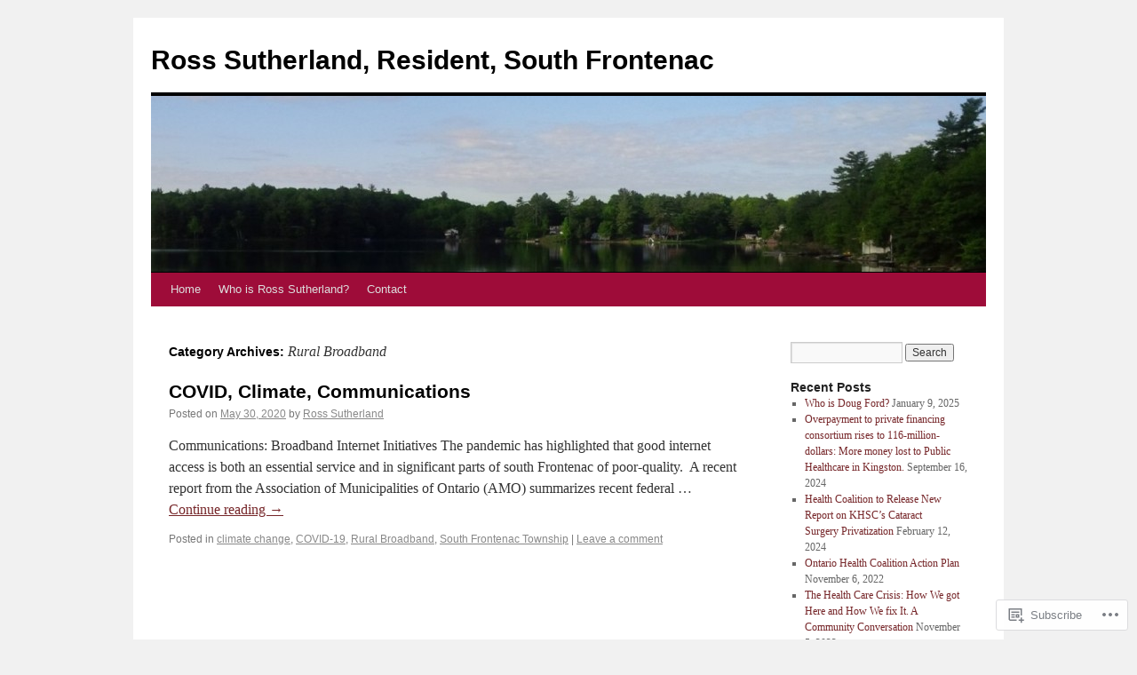

--- FILE ---
content_type: text/html; charset=UTF-8
request_url: https://rosssutherlandloughborough.net/category/rural-broadband/
body_size: 17266
content:
<!DOCTYPE html>
<html lang="en">
<head>
<meta charset="UTF-8" />
<title>
Rural Broadband | Ross Sutherland, Resident, South Frontenac</title>
<link rel="profile" href="https://gmpg.org/xfn/11" />
<link rel="stylesheet" type="text/css" media="all" href="https://s0.wp.com/wp-content/themes/pub/twentyten/style.css?m=1659017451i&amp;ver=20190507" />
<link rel="pingback" href="https://rosssutherlandloughborough.net/xmlrpc.php">
<meta name='robots' content='max-image-preview:large' />

<!-- Async WordPress.com Remote Login -->
<script id="wpcom_remote_login_js">
var wpcom_remote_login_extra_auth = '';
function wpcom_remote_login_remove_dom_node_id( element_id ) {
	var dom_node = document.getElementById( element_id );
	if ( dom_node ) { dom_node.parentNode.removeChild( dom_node ); }
}
function wpcom_remote_login_remove_dom_node_classes( class_name ) {
	var dom_nodes = document.querySelectorAll( '.' + class_name );
	for ( var i = 0; i < dom_nodes.length; i++ ) {
		dom_nodes[ i ].parentNode.removeChild( dom_nodes[ i ] );
	}
}
function wpcom_remote_login_final_cleanup() {
	wpcom_remote_login_remove_dom_node_classes( "wpcom_remote_login_msg" );
	wpcom_remote_login_remove_dom_node_id( "wpcom_remote_login_key" );
	wpcom_remote_login_remove_dom_node_id( "wpcom_remote_login_validate" );
	wpcom_remote_login_remove_dom_node_id( "wpcom_remote_login_js" );
	wpcom_remote_login_remove_dom_node_id( "wpcom_request_access_iframe" );
	wpcom_remote_login_remove_dom_node_id( "wpcom_request_access_styles" );
}

// Watch for messages back from the remote login
window.addEventListener( "message", function( e ) {
	if ( e.origin === "https://r-login.wordpress.com" ) {
		var data = {};
		try {
			data = JSON.parse( e.data );
		} catch( e ) {
			wpcom_remote_login_final_cleanup();
			return;
		}

		if ( data.msg === 'LOGIN' ) {
			// Clean up the login check iframe
			wpcom_remote_login_remove_dom_node_id( "wpcom_remote_login_key" );

			var id_regex = new RegExp( /^[0-9]+$/ );
			var token_regex = new RegExp( /^.*|.*|.*$/ );
			if (
				token_regex.test( data.token )
				&& id_regex.test( data.wpcomid )
			) {
				// We have everything we need to ask for a login
				var script = document.createElement( "script" );
				script.setAttribute( "id", "wpcom_remote_login_validate" );
				script.src = '/remote-login.php?wpcom_remote_login=validate'
					+ '&wpcomid=' + data.wpcomid
					+ '&token=' + encodeURIComponent( data.token )
					+ '&host=' + window.location.protocol
					+ '//' + window.location.hostname
					+ '&postid=601'
					+ '&is_singular=';
				document.body.appendChild( script );
			}

			return;
		}

		// Safari ITP, not logged in, so redirect
		if ( data.msg === 'LOGIN-REDIRECT' ) {
			window.location = 'https://wordpress.com/log-in?redirect_to=' + window.location.href;
			return;
		}

		// Safari ITP, storage access failed, remove the request
		if ( data.msg === 'LOGIN-REMOVE' ) {
			var css_zap = 'html { -webkit-transition: margin-top 1s; transition: margin-top 1s; } /* 9001 */ html { margin-top: 0 !important; } * html body { margin-top: 0 !important; } @media screen and ( max-width: 782px ) { html { margin-top: 0 !important; } * html body { margin-top: 0 !important; } }';
			var style_zap = document.createElement( 'style' );
			style_zap.type = 'text/css';
			style_zap.appendChild( document.createTextNode( css_zap ) );
			document.body.appendChild( style_zap );

			var e = document.getElementById( 'wpcom_request_access_iframe' );
			e.parentNode.removeChild( e );

			document.cookie = 'wordpress_com_login_access=denied; path=/; max-age=31536000';

			return;
		}

		// Safari ITP
		if ( data.msg === 'REQUEST_ACCESS' ) {
			console.log( 'request access: safari' );

			// Check ITP iframe enable/disable knob
			if ( wpcom_remote_login_extra_auth !== 'safari_itp_iframe' ) {
				return;
			}

			// If we are in a "private window" there is no ITP.
			var private_window = false;
			try {
				var opendb = window.openDatabase( null, null, null, null );
			} catch( e ) {
				private_window = true;
			}

			if ( private_window ) {
				console.log( 'private window' );
				return;
			}

			var iframe = document.createElement( 'iframe' );
			iframe.id = 'wpcom_request_access_iframe';
			iframe.setAttribute( 'scrolling', 'no' );
			iframe.setAttribute( 'sandbox', 'allow-storage-access-by-user-activation allow-scripts allow-same-origin allow-top-navigation-by-user-activation' );
			iframe.src = 'https://r-login.wordpress.com/remote-login.php?wpcom_remote_login=request_access&origin=' + encodeURIComponent( data.origin ) + '&wpcomid=' + encodeURIComponent( data.wpcomid );

			var css = 'html { -webkit-transition: margin-top 1s; transition: margin-top 1s; } /* 9001 */ html { margin-top: 46px !important; } * html body { margin-top: 46px !important; } @media screen and ( max-width: 660px ) { html { margin-top: 71px !important; } * html body { margin-top: 71px !important; } #wpcom_request_access_iframe { display: block; height: 71px !important; } } #wpcom_request_access_iframe { border: 0px; height: 46px; position: fixed; top: 0; left: 0; width: 100%; min-width: 100%; z-index: 99999; background: #23282d; } ';

			var style = document.createElement( 'style' );
			style.type = 'text/css';
			style.id = 'wpcom_request_access_styles';
			style.appendChild( document.createTextNode( css ) );
			document.body.appendChild( style );

			document.body.appendChild( iframe );
		}

		if ( data.msg === 'DONE' ) {
			wpcom_remote_login_final_cleanup();
		}
	}
}, false );

// Inject the remote login iframe after the page has had a chance to load
// more critical resources
window.addEventListener( "DOMContentLoaded", function( e ) {
	var iframe = document.createElement( "iframe" );
	iframe.style.display = "none";
	iframe.setAttribute( "scrolling", "no" );
	iframe.setAttribute( "id", "wpcom_remote_login_key" );
	iframe.src = "https://r-login.wordpress.com/remote-login.php"
		+ "?wpcom_remote_login=key"
		+ "&origin=aHR0cHM6Ly9yb3Nzc3V0aGVybGFuZGxvdWdoYm9yb3VnaC5uZXQ%3D"
		+ "&wpcomid=69163109"
		+ "&time=" + Math.floor( Date.now() / 1000 );
	document.body.appendChild( iframe );
}, false );
</script>
<link rel='dns-prefetch' href='//s0.wp.com' />
<link rel="alternate" type="application/rss+xml" title="Ross Sutherland, Resident, South Frontenac &raquo; Feed" href="https://rosssutherlandloughborough.net/feed/" />
<link rel="alternate" type="application/rss+xml" title="Ross Sutherland, Resident, South Frontenac &raquo; Comments Feed" href="https://rosssutherlandloughborough.net/comments/feed/" />
<link rel="alternate" type="application/rss+xml" title="Ross Sutherland, Resident, South Frontenac &raquo; Rural Broadband Category Feed" href="https://rosssutherlandloughborough.net/category/rural-broadband/feed/" />
	<script type="text/javascript">
		/* <![CDATA[ */
		function addLoadEvent(func) {
			var oldonload = window.onload;
			if (typeof window.onload != 'function') {
				window.onload = func;
			} else {
				window.onload = function () {
					oldonload();
					func();
				}
			}
		}
		/* ]]> */
	</script>
	<style id='wp-emoji-styles-inline-css'>

	img.wp-smiley, img.emoji {
		display: inline !important;
		border: none !important;
		box-shadow: none !important;
		height: 1em !important;
		width: 1em !important;
		margin: 0 0.07em !important;
		vertical-align: -0.1em !important;
		background: none !important;
		padding: 0 !important;
	}
/*# sourceURL=wp-emoji-styles-inline-css */
</style>
<link crossorigin='anonymous' rel='stylesheet' id='all-css-2-1' href='/wp-content/plugins/gutenberg-core/v22.2.0/build/styles/block-library/style.css?m=1764855221i&cssminify=yes' type='text/css' media='all' />
<style id='wp-block-library-inline-css'>
.has-text-align-justify {
	text-align:justify;
}
.has-text-align-justify{text-align:justify;}

/*# sourceURL=wp-block-library-inline-css */
</style><style id='wp-block-paragraph-inline-css'>
.is-small-text{font-size:.875em}.is-regular-text{font-size:1em}.is-large-text{font-size:2.25em}.is-larger-text{font-size:3em}.has-drop-cap:not(:focus):first-letter{float:left;font-size:8.4em;font-style:normal;font-weight:100;line-height:.68;margin:.05em .1em 0 0;text-transform:uppercase}body.rtl .has-drop-cap:not(:focus):first-letter{float:none;margin-left:.1em}p.has-drop-cap.has-background{overflow:hidden}:root :where(p.has-background){padding:1.25em 2.375em}:where(p.has-text-color:not(.has-link-color)) a{color:inherit}p.has-text-align-left[style*="writing-mode:vertical-lr"],p.has-text-align-right[style*="writing-mode:vertical-rl"]{rotate:180deg}
/*# sourceURL=/wp-content/plugins/gutenberg-core/v22.2.0/build/styles/block-library/paragraph/style.css */
</style>
<style id='wp-block-heading-inline-css'>
h1:where(.wp-block-heading).has-background,h2:where(.wp-block-heading).has-background,h3:where(.wp-block-heading).has-background,h4:where(.wp-block-heading).has-background,h5:where(.wp-block-heading).has-background,h6:where(.wp-block-heading).has-background{padding:1.25em 2.375em}h1.has-text-align-left[style*=writing-mode]:where([style*=vertical-lr]),h1.has-text-align-right[style*=writing-mode]:where([style*=vertical-rl]),h2.has-text-align-left[style*=writing-mode]:where([style*=vertical-lr]),h2.has-text-align-right[style*=writing-mode]:where([style*=vertical-rl]),h3.has-text-align-left[style*=writing-mode]:where([style*=vertical-lr]),h3.has-text-align-right[style*=writing-mode]:where([style*=vertical-rl]),h4.has-text-align-left[style*=writing-mode]:where([style*=vertical-lr]),h4.has-text-align-right[style*=writing-mode]:where([style*=vertical-rl]),h5.has-text-align-left[style*=writing-mode]:where([style*=vertical-lr]),h5.has-text-align-right[style*=writing-mode]:where([style*=vertical-rl]),h6.has-text-align-left[style*=writing-mode]:where([style*=vertical-lr]),h6.has-text-align-right[style*=writing-mode]:where([style*=vertical-rl]){rotate:180deg}
/*# sourceURL=/wp-content/plugins/gutenberg-core/v22.2.0/build/styles/block-library/heading/style.css */
</style>
<style id='global-styles-inline-css'>
:root{--wp--preset--aspect-ratio--square: 1;--wp--preset--aspect-ratio--4-3: 4/3;--wp--preset--aspect-ratio--3-4: 3/4;--wp--preset--aspect-ratio--3-2: 3/2;--wp--preset--aspect-ratio--2-3: 2/3;--wp--preset--aspect-ratio--16-9: 16/9;--wp--preset--aspect-ratio--9-16: 9/16;--wp--preset--color--black: #000;--wp--preset--color--cyan-bluish-gray: #abb8c3;--wp--preset--color--white: #fff;--wp--preset--color--pale-pink: #f78da7;--wp--preset--color--vivid-red: #cf2e2e;--wp--preset--color--luminous-vivid-orange: #ff6900;--wp--preset--color--luminous-vivid-amber: #fcb900;--wp--preset--color--light-green-cyan: #7bdcb5;--wp--preset--color--vivid-green-cyan: #00d084;--wp--preset--color--pale-cyan-blue: #8ed1fc;--wp--preset--color--vivid-cyan-blue: #0693e3;--wp--preset--color--vivid-purple: #9b51e0;--wp--preset--color--blue: #0066cc;--wp--preset--color--medium-gray: #666;--wp--preset--color--light-gray: #f1f1f1;--wp--preset--gradient--vivid-cyan-blue-to-vivid-purple: linear-gradient(135deg,rgb(6,147,227) 0%,rgb(155,81,224) 100%);--wp--preset--gradient--light-green-cyan-to-vivid-green-cyan: linear-gradient(135deg,rgb(122,220,180) 0%,rgb(0,208,130) 100%);--wp--preset--gradient--luminous-vivid-amber-to-luminous-vivid-orange: linear-gradient(135deg,rgb(252,185,0) 0%,rgb(255,105,0) 100%);--wp--preset--gradient--luminous-vivid-orange-to-vivid-red: linear-gradient(135deg,rgb(255,105,0) 0%,rgb(207,46,46) 100%);--wp--preset--gradient--very-light-gray-to-cyan-bluish-gray: linear-gradient(135deg,rgb(238,238,238) 0%,rgb(169,184,195) 100%);--wp--preset--gradient--cool-to-warm-spectrum: linear-gradient(135deg,rgb(74,234,220) 0%,rgb(151,120,209) 20%,rgb(207,42,186) 40%,rgb(238,44,130) 60%,rgb(251,105,98) 80%,rgb(254,248,76) 100%);--wp--preset--gradient--blush-light-purple: linear-gradient(135deg,rgb(255,206,236) 0%,rgb(152,150,240) 100%);--wp--preset--gradient--blush-bordeaux: linear-gradient(135deg,rgb(254,205,165) 0%,rgb(254,45,45) 50%,rgb(107,0,62) 100%);--wp--preset--gradient--luminous-dusk: linear-gradient(135deg,rgb(255,203,112) 0%,rgb(199,81,192) 50%,rgb(65,88,208) 100%);--wp--preset--gradient--pale-ocean: linear-gradient(135deg,rgb(255,245,203) 0%,rgb(182,227,212) 50%,rgb(51,167,181) 100%);--wp--preset--gradient--electric-grass: linear-gradient(135deg,rgb(202,248,128) 0%,rgb(113,206,126) 100%);--wp--preset--gradient--midnight: linear-gradient(135deg,rgb(2,3,129) 0%,rgb(40,116,252) 100%);--wp--preset--font-size--small: 13px;--wp--preset--font-size--medium: 20px;--wp--preset--font-size--large: 36px;--wp--preset--font-size--x-large: 42px;--wp--preset--font-family--albert-sans: 'Albert Sans', sans-serif;--wp--preset--font-family--alegreya: Alegreya, serif;--wp--preset--font-family--arvo: Arvo, serif;--wp--preset--font-family--bodoni-moda: 'Bodoni Moda', serif;--wp--preset--font-family--bricolage-grotesque: 'Bricolage Grotesque', sans-serif;--wp--preset--font-family--cabin: Cabin, sans-serif;--wp--preset--font-family--chivo: Chivo, sans-serif;--wp--preset--font-family--commissioner: Commissioner, sans-serif;--wp--preset--font-family--cormorant: Cormorant, serif;--wp--preset--font-family--courier-prime: 'Courier Prime', monospace;--wp--preset--font-family--crimson-pro: 'Crimson Pro', serif;--wp--preset--font-family--dm-mono: 'DM Mono', monospace;--wp--preset--font-family--dm-sans: 'DM Sans', sans-serif;--wp--preset--font-family--dm-serif-display: 'DM Serif Display', serif;--wp--preset--font-family--domine: Domine, serif;--wp--preset--font-family--eb-garamond: 'EB Garamond', serif;--wp--preset--font-family--epilogue: Epilogue, sans-serif;--wp--preset--font-family--fahkwang: Fahkwang, sans-serif;--wp--preset--font-family--figtree: Figtree, sans-serif;--wp--preset--font-family--fira-sans: 'Fira Sans', sans-serif;--wp--preset--font-family--fjalla-one: 'Fjalla One', sans-serif;--wp--preset--font-family--fraunces: Fraunces, serif;--wp--preset--font-family--gabarito: Gabarito, system-ui;--wp--preset--font-family--ibm-plex-mono: 'IBM Plex Mono', monospace;--wp--preset--font-family--ibm-plex-sans: 'IBM Plex Sans', sans-serif;--wp--preset--font-family--ibarra-real-nova: 'Ibarra Real Nova', serif;--wp--preset--font-family--instrument-serif: 'Instrument Serif', serif;--wp--preset--font-family--inter: Inter, sans-serif;--wp--preset--font-family--josefin-sans: 'Josefin Sans', sans-serif;--wp--preset--font-family--jost: Jost, sans-serif;--wp--preset--font-family--libre-baskerville: 'Libre Baskerville', serif;--wp--preset--font-family--libre-franklin: 'Libre Franklin', sans-serif;--wp--preset--font-family--literata: Literata, serif;--wp--preset--font-family--lora: Lora, serif;--wp--preset--font-family--merriweather: Merriweather, serif;--wp--preset--font-family--montserrat: Montserrat, sans-serif;--wp--preset--font-family--newsreader: Newsreader, serif;--wp--preset--font-family--noto-sans-mono: 'Noto Sans Mono', sans-serif;--wp--preset--font-family--nunito: Nunito, sans-serif;--wp--preset--font-family--open-sans: 'Open Sans', sans-serif;--wp--preset--font-family--overpass: Overpass, sans-serif;--wp--preset--font-family--pt-serif: 'PT Serif', serif;--wp--preset--font-family--petrona: Petrona, serif;--wp--preset--font-family--piazzolla: Piazzolla, serif;--wp--preset--font-family--playfair-display: 'Playfair Display', serif;--wp--preset--font-family--plus-jakarta-sans: 'Plus Jakarta Sans', sans-serif;--wp--preset--font-family--poppins: Poppins, sans-serif;--wp--preset--font-family--raleway: Raleway, sans-serif;--wp--preset--font-family--roboto: Roboto, sans-serif;--wp--preset--font-family--roboto-slab: 'Roboto Slab', serif;--wp--preset--font-family--rubik: Rubik, sans-serif;--wp--preset--font-family--rufina: Rufina, serif;--wp--preset--font-family--sora: Sora, sans-serif;--wp--preset--font-family--source-sans-3: 'Source Sans 3', sans-serif;--wp--preset--font-family--source-serif-4: 'Source Serif 4', serif;--wp--preset--font-family--space-mono: 'Space Mono', monospace;--wp--preset--font-family--syne: Syne, sans-serif;--wp--preset--font-family--texturina: Texturina, serif;--wp--preset--font-family--urbanist: Urbanist, sans-serif;--wp--preset--font-family--work-sans: 'Work Sans', sans-serif;--wp--preset--spacing--20: 0.44rem;--wp--preset--spacing--30: 0.67rem;--wp--preset--spacing--40: 1rem;--wp--preset--spacing--50: 1.5rem;--wp--preset--spacing--60: 2.25rem;--wp--preset--spacing--70: 3.38rem;--wp--preset--spacing--80: 5.06rem;--wp--preset--shadow--natural: 6px 6px 9px rgba(0, 0, 0, 0.2);--wp--preset--shadow--deep: 12px 12px 50px rgba(0, 0, 0, 0.4);--wp--preset--shadow--sharp: 6px 6px 0px rgba(0, 0, 0, 0.2);--wp--preset--shadow--outlined: 6px 6px 0px -3px rgb(255, 255, 255), 6px 6px rgb(0, 0, 0);--wp--preset--shadow--crisp: 6px 6px 0px rgb(0, 0, 0);}:where(.is-layout-flex){gap: 0.5em;}:where(.is-layout-grid){gap: 0.5em;}body .is-layout-flex{display: flex;}.is-layout-flex{flex-wrap: wrap;align-items: center;}.is-layout-flex > :is(*, div){margin: 0;}body .is-layout-grid{display: grid;}.is-layout-grid > :is(*, div){margin: 0;}:where(.wp-block-columns.is-layout-flex){gap: 2em;}:where(.wp-block-columns.is-layout-grid){gap: 2em;}:where(.wp-block-post-template.is-layout-flex){gap: 1.25em;}:where(.wp-block-post-template.is-layout-grid){gap: 1.25em;}.has-black-color{color: var(--wp--preset--color--black) !important;}.has-cyan-bluish-gray-color{color: var(--wp--preset--color--cyan-bluish-gray) !important;}.has-white-color{color: var(--wp--preset--color--white) !important;}.has-pale-pink-color{color: var(--wp--preset--color--pale-pink) !important;}.has-vivid-red-color{color: var(--wp--preset--color--vivid-red) !important;}.has-luminous-vivid-orange-color{color: var(--wp--preset--color--luminous-vivid-orange) !important;}.has-luminous-vivid-amber-color{color: var(--wp--preset--color--luminous-vivid-amber) !important;}.has-light-green-cyan-color{color: var(--wp--preset--color--light-green-cyan) !important;}.has-vivid-green-cyan-color{color: var(--wp--preset--color--vivid-green-cyan) !important;}.has-pale-cyan-blue-color{color: var(--wp--preset--color--pale-cyan-blue) !important;}.has-vivid-cyan-blue-color{color: var(--wp--preset--color--vivid-cyan-blue) !important;}.has-vivid-purple-color{color: var(--wp--preset--color--vivid-purple) !important;}.has-black-background-color{background-color: var(--wp--preset--color--black) !important;}.has-cyan-bluish-gray-background-color{background-color: var(--wp--preset--color--cyan-bluish-gray) !important;}.has-white-background-color{background-color: var(--wp--preset--color--white) !important;}.has-pale-pink-background-color{background-color: var(--wp--preset--color--pale-pink) !important;}.has-vivid-red-background-color{background-color: var(--wp--preset--color--vivid-red) !important;}.has-luminous-vivid-orange-background-color{background-color: var(--wp--preset--color--luminous-vivid-orange) !important;}.has-luminous-vivid-amber-background-color{background-color: var(--wp--preset--color--luminous-vivid-amber) !important;}.has-light-green-cyan-background-color{background-color: var(--wp--preset--color--light-green-cyan) !important;}.has-vivid-green-cyan-background-color{background-color: var(--wp--preset--color--vivid-green-cyan) !important;}.has-pale-cyan-blue-background-color{background-color: var(--wp--preset--color--pale-cyan-blue) !important;}.has-vivid-cyan-blue-background-color{background-color: var(--wp--preset--color--vivid-cyan-blue) !important;}.has-vivid-purple-background-color{background-color: var(--wp--preset--color--vivid-purple) !important;}.has-black-border-color{border-color: var(--wp--preset--color--black) !important;}.has-cyan-bluish-gray-border-color{border-color: var(--wp--preset--color--cyan-bluish-gray) !important;}.has-white-border-color{border-color: var(--wp--preset--color--white) !important;}.has-pale-pink-border-color{border-color: var(--wp--preset--color--pale-pink) !important;}.has-vivid-red-border-color{border-color: var(--wp--preset--color--vivid-red) !important;}.has-luminous-vivid-orange-border-color{border-color: var(--wp--preset--color--luminous-vivid-orange) !important;}.has-luminous-vivid-amber-border-color{border-color: var(--wp--preset--color--luminous-vivid-amber) !important;}.has-light-green-cyan-border-color{border-color: var(--wp--preset--color--light-green-cyan) !important;}.has-vivid-green-cyan-border-color{border-color: var(--wp--preset--color--vivid-green-cyan) !important;}.has-pale-cyan-blue-border-color{border-color: var(--wp--preset--color--pale-cyan-blue) !important;}.has-vivid-cyan-blue-border-color{border-color: var(--wp--preset--color--vivid-cyan-blue) !important;}.has-vivid-purple-border-color{border-color: var(--wp--preset--color--vivid-purple) !important;}.has-vivid-cyan-blue-to-vivid-purple-gradient-background{background: var(--wp--preset--gradient--vivid-cyan-blue-to-vivid-purple) !important;}.has-light-green-cyan-to-vivid-green-cyan-gradient-background{background: var(--wp--preset--gradient--light-green-cyan-to-vivid-green-cyan) !important;}.has-luminous-vivid-amber-to-luminous-vivid-orange-gradient-background{background: var(--wp--preset--gradient--luminous-vivid-amber-to-luminous-vivid-orange) !important;}.has-luminous-vivid-orange-to-vivid-red-gradient-background{background: var(--wp--preset--gradient--luminous-vivid-orange-to-vivid-red) !important;}.has-very-light-gray-to-cyan-bluish-gray-gradient-background{background: var(--wp--preset--gradient--very-light-gray-to-cyan-bluish-gray) !important;}.has-cool-to-warm-spectrum-gradient-background{background: var(--wp--preset--gradient--cool-to-warm-spectrum) !important;}.has-blush-light-purple-gradient-background{background: var(--wp--preset--gradient--blush-light-purple) !important;}.has-blush-bordeaux-gradient-background{background: var(--wp--preset--gradient--blush-bordeaux) !important;}.has-luminous-dusk-gradient-background{background: var(--wp--preset--gradient--luminous-dusk) !important;}.has-pale-ocean-gradient-background{background: var(--wp--preset--gradient--pale-ocean) !important;}.has-electric-grass-gradient-background{background: var(--wp--preset--gradient--electric-grass) !important;}.has-midnight-gradient-background{background: var(--wp--preset--gradient--midnight) !important;}.has-small-font-size{font-size: var(--wp--preset--font-size--small) !important;}.has-medium-font-size{font-size: var(--wp--preset--font-size--medium) !important;}.has-large-font-size{font-size: var(--wp--preset--font-size--large) !important;}.has-x-large-font-size{font-size: var(--wp--preset--font-size--x-large) !important;}.has-albert-sans-font-family{font-family: var(--wp--preset--font-family--albert-sans) !important;}.has-alegreya-font-family{font-family: var(--wp--preset--font-family--alegreya) !important;}.has-arvo-font-family{font-family: var(--wp--preset--font-family--arvo) !important;}.has-bodoni-moda-font-family{font-family: var(--wp--preset--font-family--bodoni-moda) !important;}.has-bricolage-grotesque-font-family{font-family: var(--wp--preset--font-family--bricolage-grotesque) !important;}.has-cabin-font-family{font-family: var(--wp--preset--font-family--cabin) !important;}.has-chivo-font-family{font-family: var(--wp--preset--font-family--chivo) !important;}.has-commissioner-font-family{font-family: var(--wp--preset--font-family--commissioner) !important;}.has-cormorant-font-family{font-family: var(--wp--preset--font-family--cormorant) !important;}.has-courier-prime-font-family{font-family: var(--wp--preset--font-family--courier-prime) !important;}.has-crimson-pro-font-family{font-family: var(--wp--preset--font-family--crimson-pro) !important;}.has-dm-mono-font-family{font-family: var(--wp--preset--font-family--dm-mono) !important;}.has-dm-sans-font-family{font-family: var(--wp--preset--font-family--dm-sans) !important;}.has-dm-serif-display-font-family{font-family: var(--wp--preset--font-family--dm-serif-display) !important;}.has-domine-font-family{font-family: var(--wp--preset--font-family--domine) !important;}.has-eb-garamond-font-family{font-family: var(--wp--preset--font-family--eb-garamond) !important;}.has-epilogue-font-family{font-family: var(--wp--preset--font-family--epilogue) !important;}.has-fahkwang-font-family{font-family: var(--wp--preset--font-family--fahkwang) !important;}.has-figtree-font-family{font-family: var(--wp--preset--font-family--figtree) !important;}.has-fira-sans-font-family{font-family: var(--wp--preset--font-family--fira-sans) !important;}.has-fjalla-one-font-family{font-family: var(--wp--preset--font-family--fjalla-one) !important;}.has-fraunces-font-family{font-family: var(--wp--preset--font-family--fraunces) !important;}.has-gabarito-font-family{font-family: var(--wp--preset--font-family--gabarito) !important;}.has-ibm-plex-mono-font-family{font-family: var(--wp--preset--font-family--ibm-plex-mono) !important;}.has-ibm-plex-sans-font-family{font-family: var(--wp--preset--font-family--ibm-plex-sans) !important;}.has-ibarra-real-nova-font-family{font-family: var(--wp--preset--font-family--ibarra-real-nova) !important;}.has-instrument-serif-font-family{font-family: var(--wp--preset--font-family--instrument-serif) !important;}.has-inter-font-family{font-family: var(--wp--preset--font-family--inter) !important;}.has-josefin-sans-font-family{font-family: var(--wp--preset--font-family--josefin-sans) !important;}.has-jost-font-family{font-family: var(--wp--preset--font-family--jost) !important;}.has-libre-baskerville-font-family{font-family: var(--wp--preset--font-family--libre-baskerville) !important;}.has-libre-franklin-font-family{font-family: var(--wp--preset--font-family--libre-franklin) !important;}.has-literata-font-family{font-family: var(--wp--preset--font-family--literata) !important;}.has-lora-font-family{font-family: var(--wp--preset--font-family--lora) !important;}.has-merriweather-font-family{font-family: var(--wp--preset--font-family--merriweather) !important;}.has-montserrat-font-family{font-family: var(--wp--preset--font-family--montserrat) !important;}.has-newsreader-font-family{font-family: var(--wp--preset--font-family--newsreader) !important;}.has-noto-sans-mono-font-family{font-family: var(--wp--preset--font-family--noto-sans-mono) !important;}.has-nunito-font-family{font-family: var(--wp--preset--font-family--nunito) !important;}.has-open-sans-font-family{font-family: var(--wp--preset--font-family--open-sans) !important;}.has-overpass-font-family{font-family: var(--wp--preset--font-family--overpass) !important;}.has-pt-serif-font-family{font-family: var(--wp--preset--font-family--pt-serif) !important;}.has-petrona-font-family{font-family: var(--wp--preset--font-family--petrona) !important;}.has-piazzolla-font-family{font-family: var(--wp--preset--font-family--piazzolla) !important;}.has-playfair-display-font-family{font-family: var(--wp--preset--font-family--playfair-display) !important;}.has-plus-jakarta-sans-font-family{font-family: var(--wp--preset--font-family--plus-jakarta-sans) !important;}.has-poppins-font-family{font-family: var(--wp--preset--font-family--poppins) !important;}.has-raleway-font-family{font-family: var(--wp--preset--font-family--raleway) !important;}.has-roboto-font-family{font-family: var(--wp--preset--font-family--roboto) !important;}.has-roboto-slab-font-family{font-family: var(--wp--preset--font-family--roboto-slab) !important;}.has-rubik-font-family{font-family: var(--wp--preset--font-family--rubik) !important;}.has-rufina-font-family{font-family: var(--wp--preset--font-family--rufina) !important;}.has-sora-font-family{font-family: var(--wp--preset--font-family--sora) !important;}.has-source-sans-3-font-family{font-family: var(--wp--preset--font-family--source-sans-3) !important;}.has-source-serif-4-font-family{font-family: var(--wp--preset--font-family--source-serif-4) !important;}.has-space-mono-font-family{font-family: var(--wp--preset--font-family--space-mono) !important;}.has-syne-font-family{font-family: var(--wp--preset--font-family--syne) !important;}.has-texturina-font-family{font-family: var(--wp--preset--font-family--texturina) !important;}.has-urbanist-font-family{font-family: var(--wp--preset--font-family--urbanist) !important;}.has-work-sans-font-family{font-family: var(--wp--preset--font-family--work-sans) !important;}
/*# sourceURL=global-styles-inline-css */
</style>

<style id='classic-theme-styles-inline-css'>
/*! This file is auto-generated */
.wp-block-button__link{color:#fff;background-color:#32373c;border-radius:9999px;box-shadow:none;text-decoration:none;padding:calc(.667em + 2px) calc(1.333em + 2px);font-size:1.125em}.wp-block-file__button{background:#32373c;color:#fff;text-decoration:none}
/*# sourceURL=/wp-includes/css/classic-themes.min.css */
</style>
<link crossorigin='anonymous' rel='stylesheet' id='all-css-4-1' href='/_static/??-eJyNj+sOgjAMhV/I0oBG8YfxWdioON0t65Dw9hZIvMSE+KdpT853doZDBB18Jp8x2r4znlEHZYO+M1ZFWRclsHHREiR6FDtsDeeXAziPlgrNvMGPINfDOyuR6C42eXI4ak1DlpzY1rAhCgNKxUTMINOZ3kG+Csg/3CJj7BXmQYRRVFwK/uedfwHzm2ulEkloJ2uH4vo416COAkiVJpvgvw642MakCT27U7mvy3pbVcfD7QlstJXp&cssminify=yes' type='text/css' media='all' />
<style id='jetpack-global-styles-frontend-style-inline-css'>
:root { --font-headings: unset; --font-base: unset; --font-headings-default: -apple-system,BlinkMacSystemFont,"Segoe UI",Roboto,Oxygen-Sans,Ubuntu,Cantarell,"Helvetica Neue",sans-serif; --font-base-default: -apple-system,BlinkMacSystemFont,"Segoe UI",Roboto,Oxygen-Sans,Ubuntu,Cantarell,"Helvetica Neue",sans-serif;}
/*# sourceURL=jetpack-global-styles-frontend-style-inline-css */
</style>
<link crossorigin='anonymous' rel='stylesheet' id='all-css-6-1' href='/wp-content/themes/h4/global.css?m=1420737423i&cssminify=yes' type='text/css' media='all' />
<script type="text/javascript" id="wpcom-actionbar-placeholder-js-extra">
/* <![CDATA[ */
var actionbardata = {"siteID":"69163109","postID":"0","siteURL":"https://rosssutherlandloughborough.net","xhrURL":"https://rosssutherlandloughborough.net/wp-admin/admin-ajax.php","nonce":"555bcfbc13","isLoggedIn":"","statusMessage":"","subsEmailDefault":"instantly","proxyScriptUrl":"https://s0.wp.com/wp-content/js/wpcom-proxy-request.js?m=1513050504i&amp;ver=20211021","i18n":{"followedText":"New posts from this site will now appear in your \u003Ca href=\"https://wordpress.com/reader\"\u003EReader\u003C/a\u003E","foldBar":"Collapse this bar","unfoldBar":"Expand this bar","shortLinkCopied":"Shortlink copied to clipboard."}};
//# sourceURL=wpcom-actionbar-placeholder-js-extra
/* ]]> */
</script>
<script type="text/javascript" id="jetpack-mu-wpcom-settings-js-before">
/* <![CDATA[ */
var JETPACK_MU_WPCOM_SETTINGS = {"assetsUrl":"https://s0.wp.com/wp-content/mu-plugins/jetpack-mu-wpcom-plugin/sun/jetpack_vendor/automattic/jetpack-mu-wpcom/src/build/"};
//# sourceURL=jetpack-mu-wpcom-settings-js-before
/* ]]> */
</script>
<script crossorigin='anonymous' type='text/javascript'  src='/wp-content/js/rlt-proxy.js?m=1720530689i'></script>
<script type="text/javascript" id="rlt-proxy-js-after">
/* <![CDATA[ */
	rltInitialize( {"token":null,"iframeOrigins":["https:\/\/widgets.wp.com"]} );
//# sourceURL=rlt-proxy-js-after
/* ]]> */
</script>
<link rel="EditURI" type="application/rsd+xml" title="RSD" href="https://rosssutherlandloughborough.wordpress.com/xmlrpc.php?rsd" />
<meta name="generator" content="WordPress.com" />

<!-- Jetpack Open Graph Tags -->
<meta property="og:type" content="website" />
<meta property="og:title" content="Rural Broadband &#8211; Ross Sutherland, Resident, South Frontenac" />
<meta property="og:url" content="https://rosssutherlandloughborough.net/category/rural-broadband/" />
<meta property="og:site_name" content="Ross Sutherland, Resident, South Frontenac" />
<meta property="og:image" content="https://s0.wp.com/i/blank.jpg?m=1383295312i" />
<meta property="og:image:width" content="200" />
<meta property="og:image:height" content="200" />
<meta property="og:image:alt" content="" />
<meta property="og:locale" content="en_US" />
<meta name="twitter:creator" content="@rsutherland78" />

<!-- End Jetpack Open Graph Tags -->
<link rel="shortcut icon" type="image/x-icon" href="https://s0.wp.com/i/favicon.ico?m=1713425267i" sizes="16x16 24x24 32x32 48x48" />
<link rel="icon" type="image/x-icon" href="https://s0.wp.com/i/favicon.ico?m=1713425267i" sizes="16x16 24x24 32x32 48x48" />
<link rel="apple-touch-icon" href="https://s0.wp.com/i/webclip.png?m=1713868326i" />
<link rel='openid.server' href='https://rosssutherlandloughborough.net/?openidserver=1' />
<link rel='openid.delegate' href='https://rosssutherlandloughborough.net/' />
<link rel="search" type="application/opensearchdescription+xml" href="https://rosssutherlandloughborough.net/osd.xml" title="Ross Sutherland, Resident, South Frontenac" />
<link rel="search" type="application/opensearchdescription+xml" href="https://s1.wp.com/opensearch.xml" title="WordPress.com" />
<meta name="theme-color" content="#f1f1f1" />
		<style type="text/css">
			.recentcomments a {
				display: inline !important;
				padding: 0 !important;
				margin: 0 !important;
			}

			table.recentcommentsavatartop img.avatar, table.recentcommentsavatarend img.avatar {
				border: 0px;
				margin: 0;
			}

			table.recentcommentsavatartop a, table.recentcommentsavatarend a {
				border: 0px !important;
				background-color: transparent !important;
			}

			td.recentcommentsavatarend, td.recentcommentsavatartop {
				padding: 0px 0px 1px 0px;
				margin: 0px;
			}

			td.recentcommentstextend {
				border: none !important;
				padding: 0px 0px 2px 10px;
			}

			.rtl td.recentcommentstextend {
				padding: 0px 10px 2px 0px;
			}

			td.recentcommentstexttop {
				border: none;
				padding: 0px 0px 0px 10px;
			}

			.rtl td.recentcommentstexttop {
				padding: 0px 10px 0px 0px;
			}
		</style>
		<meta name="description" content="Posts about Rural Broadband written by Ross Sutherland" />
<style type="text/css" id="custom-colors-css">#access ul li.current_page_item > a, #access ul li.current_page_parent > a, #access ul li.current-menu-ancestor > a, #access ul li.current-menu-item > a, #access ul li.current-menu-parent > a { color: #FFFFFF;}
#access li:hover > a, #access ul ul *:hover > a { fg2: #ffffff;}
#access a { color: #DDDDDD;}
.entry-meta a:link, .entry-utility a:link { color: #888888;}
body { background-color: #f1f1f1;}
#access, #access ul ul a { background-color: #9e0c39;}
#access li:hover > a, #access ul ul *:hover > a { background-color: #333333;}
a:link, a:visited, .jetpack_widget_social_icons a:visited, .widget_wpcom_social_media_icons_widget a:visited { color: #762629;}
.home .sticky { background-color: #762629;}
.home .sticky { background-color: rgba( 118, 38, 41, 0.05 );}
.home .sticky .page-link a { background-color: #762629;}
.home .sticky .page-link a { background-color: rgba( 118, 38, 41, 0.2 );}
a:hover, a:focus, a:active { color: #D60072;}
.entry-title a:active, .entry-title a:hover { color: #D60072;}
.page-title a:active, .page-title a:hover { color: #D60072;}
.entry-meta a:hover, .entry-utility a:hover { color: #D60072;}
.navigation a:active, .navigation a:hover { color: #D60072;}
.comment-meta a:active, .comment-meta a:hover { color: #D60072;}
.reply a:hover, a.comment-edit-link:hover { color: #D60072;}
.page-link a:active, .page-link a:hover { color: #D60072;}
</style>
			<link rel="stylesheet" id="custom-css-css" type="text/css" href="https://s0.wp.com/?custom-css=1&#038;csblog=4Gcu1&#038;cscache=6&#038;csrev=11" />
			<link crossorigin='anonymous' rel='stylesheet' id='all-css-0-3' href='/wp-content/mu-plugins/jetpack-plugin/sun/_inc/build/subscriptions/subscriptions.min.css?m=1753981412i&cssminify=yes' type='text/css' media='all' />
</head>

<body class="archive category category-rural-broadband category-1557741 wp-theme-pubtwentyten customizer-styles-applied single-author jetpack-reblog-enabled custom-colors">
<div id="wrapper" class="hfeed">
	<div id="header">
		<div id="masthead">
			<div id="branding" role="banner">
								<div id="site-title">
					<span>
						<a href="https://rosssutherlandloughborough.net/" title="Ross Sutherland, Resident, South Frontenac" rel="home">Ross Sutherland, Resident, South Frontenac</a>
					</span>
				</div>
				<div id="site-description"></div>

									<a class="home-link" href="https://rosssutherlandloughborough.net/" title="Ross Sutherland, Resident, South Frontenac" rel="home">
						<img src="https://rosssutherlandloughborough.net/wp-content/uploads/2014/05/cropped-cropped-cropped-img_20140530_074119.jpg" width="940" height="198" alt="" />
					</a>
								</div><!-- #branding -->

			<div id="access" role="navigation">
								<div class="skip-link screen-reader-text"><a href="#content" title="Skip to content">Skip to content</a></div>
				<div class="menu-header"><ul id="menu-menu-1" class="menu"><li id="menu-item-21" class="menu-item menu-item-type-custom menu-item-object-custom menu-item-home menu-item-21"><a href="https://rosssutherlandloughborough.net/">Home</a></li>
<li id="menu-item-22" class="menu-item menu-item-type-post_type menu-item-object-page menu-item-22"><a href="https://rosssutherlandloughborough.net/about/">Who is Ross Sutherland?</a></li>
<li id="menu-item-59" class="menu-item menu-item-type-post_type menu-item-object-page menu-item-59"><a href="https://rosssutherlandloughborough.net/contact/">Contact</a></li>
</ul></div>			</div><!-- #access -->
		</div><!-- #masthead -->
	</div><!-- #header -->

	<div id="main">

		<div id="container">
			<div id="content" role="main">

				<h1 class="page-title">Category Archives: <span>Rural Broadband</span></h1>
				



	
			<div id="post-601" class="post-601 post type-post status-publish format-standard hentry category-climate-change category-covid-19 category-rural-broadband category-south-frontenac-township">
			<h2 class="entry-title"><a href="https://rosssutherlandloughborough.net/2020/05/30/covid-climate-communications/" rel="bookmark">COVID, Climate, Communications</a></h2>

			<div class="entry-meta">
				<span class="meta-prep meta-prep-author">Posted on</span> <a href="https://rosssutherlandloughborough.net/2020/05/30/covid-climate-communications/" title="2:36 pm" rel="bookmark"><span class="entry-date">May 30, 2020</span></a> <span class="meta-sep">by</span> <span class="author vcard"><a class="url fn n" href="https://rosssutherlandloughborough.net/author/rosssutherlandloughborough/" title="View all posts by Ross Sutherland">Ross Sutherland</a></span>			</div><!-- .entry-meta -->

					<div class="entry-summary">
				<p>Communications: Broadband Internet Initiatives The pandemic has highlighted that good internet access is both an essential service and in significant parts of south Frontenac of poor-quality.&nbsp; A recent report from the Association of Municipalities of Ontario (AMO) summarizes recent federal &hellip; <a href="https://rosssutherlandloughborough.net/2020/05/30/covid-climate-communications/">Continue reading <span class="meta-nav">&rarr;</span></a></p>
			</div><!-- .entry-summary -->
	
			<div class="entry-utility">
													<span class="cat-links">
						<span class="entry-utility-prep entry-utility-prep-cat-links">Posted in</span> <a href="https://rosssutherlandloughborough.net/category/climate-change/" rel="category tag">climate change</a>, <a href="https://rosssutherlandloughborough.net/category/covid-19/" rel="category tag">COVID-19</a>, <a href="https://rosssutherlandloughborough.net/category/rural-broadband/" rel="category tag">Rural Broadband</a>, <a href="https://rosssutherlandloughborough.net/category/south-frontenac-township/" rel="category tag">South Frontenac Township</a>					</span>
					<span class="meta-sep">|</span>
				
				
				<span class="comments-link"><a href="https://rosssutherlandloughborough.net/2020/05/30/covid-climate-communications/#respond">Leave a comment</a></span>

							</div><!-- .entry-utility -->
		</div><!-- #post-601 -->

		
	


			</div><!-- #content -->
		</div><!-- #container -->


		<div id="primary" class="widget-area" role="complementary">
						<ul class="xoxo">

<li id="search-2" class="widget-container widget_search"><form role="search" method="get" id="searchform" class="searchform" action="https://rosssutherlandloughborough.net/">
				<div>
					<label class="screen-reader-text" for="s">Search for:</label>
					<input type="text" value="" name="s" id="s" />
					<input type="submit" id="searchsubmit" value="Search" />
				</div>
			</form></li>
		<li id="recent-posts-2" class="widget-container widget_recent_entries">
		<h3 class="widget-title">Recent Posts</h3>
		<ul>
											<li>
					<a href="https://rosssutherlandloughborough.net/2025/01/09/who-is-doug-ford/">Who is Doug&nbsp;Ford?</a>
											<span class="post-date">January 9, 2025</span>
									</li>
											<li>
					<a href="https://rosssutherlandloughborough.net/2024/09/16/overpayment-to-private-financing-consortium-rises-to-116-million-dollars-more-money-lost-to-public-healthcare-in-kingston/">Overpayment to private financing consortium rises to 116-million-dollars: More money lost to Public Healthcare in&nbsp;Kingston.</a>
											<span class="post-date">September 16, 2024</span>
									</li>
											<li>
					<a href="https://rosssutherlandloughborough.net/2024/02/12/health-coalition-to-release-new-report-on-khscs-cataract-surgery-privatization/">Health Coalition to Release New Report on KHSC’s Cataract Surgery&nbsp;Privatization</a>
											<span class="post-date">February 12, 2024</span>
									</li>
											<li>
					<a href="https://rosssutherlandloughborough.net/2022/11/06/ontario-health-coalition-action-plan/">Ontario Health Coalition Action&nbsp;Plan</a>
											<span class="post-date">November 6, 2022</span>
									</li>
											<li>
					<a href="https://rosssutherlandloughborough.net/2022/11/05/the-health-care-crisis-how-we-got-here-and-how-we-fix-it-a-community-conversation/">The Health Care Crisis: How We got Here and How We fix It. A Community&nbsp;Conversation</a>
											<span class="post-date">November 5, 2022</span>
									</li>
											<li>
					<a href="https://rosssutherlandloughborough.net/2022/09/25/the-election-and-beyond/">The Election and&nbsp;Beyond</a>
											<span class="post-date">September 25, 2022</span>
									</li>
											<li>
					<a href="https://rosssutherlandloughborough.net/2022/03/16/community-climate-change/">Community; Climate; Change</a>
											<span class="post-date">March 16, 2022</span>
									</li>
					</ul>

		</li><li id="recent-comments-2" class="widget-container widget_recent_comments"><h3 class="widget-title">Recent Comments</h3>				<table class="recentcommentsavatar" cellspacing="0" cellpadding="0" border="0">
					<tr><td title="Steve Bach" class="recentcommentsavatartop" style="height:48px; width:48px;"><img referrerpolicy="no-referrer" alt='Steve Bach&#039;s avatar' src='https://1.gravatar.com/avatar/12918aa4f020cefbd1ab38892c9c804ab26a6700a1dafbe15330140157260b61?s=48&#038;d=identicon&#038;r=G' srcset='https://1.gravatar.com/avatar/12918aa4f020cefbd1ab38892c9c804ab26a6700a1dafbe15330140157260b61?s=48&#038;d=identicon&#038;r=G 1x, https://1.gravatar.com/avatar/12918aa4f020cefbd1ab38892c9c804ab26a6700a1dafbe15330140157260b61?s=72&#038;d=identicon&#038;r=G 1.5x, https://1.gravatar.com/avatar/12918aa4f020cefbd1ab38892c9c804ab26a6700a1dafbe15330140157260b61?s=96&#038;d=identicon&#038;r=G 2x, https://1.gravatar.com/avatar/12918aa4f020cefbd1ab38892c9c804ab26a6700a1dafbe15330140157260b61?s=144&#038;d=identicon&#038;r=G 3x, https://1.gravatar.com/avatar/12918aa4f020cefbd1ab38892c9c804ab26a6700a1dafbe15330140157260b61?s=192&#038;d=identicon&#038;r=G 4x' class='avatar avatar-48' height='48' width='48' loading='lazy' decoding='async' /></td><td class="recentcommentstexttop" style="">Steve Bach on <a href="https://rosssutherlandloughborough.net/2022/11/06/ontario-health-coalition-action-plan/comment-page-1/#comment-1669">Ontario Health Coalition Actio&hellip;</a></td></tr><tr><td title="Ross Sutherland" class="recentcommentsavatarend" style="height:48px; width:48px;"><a href="http://forprofitmedicallabs.wordpress.com" rel="nofollow"><img referrerpolicy="no-referrer" alt='Ross Sutherland&#039;s avatar' src='https://2.gravatar.com/avatar/b2b5eb69bead57cbba959ad5c47213ec3951a0ef8d8297d062734502aaf8a9d1?s=48&#038;d=identicon&#038;r=G' srcset='https://2.gravatar.com/avatar/b2b5eb69bead57cbba959ad5c47213ec3951a0ef8d8297d062734502aaf8a9d1?s=48&#038;d=identicon&#038;r=G 1x, https://2.gravatar.com/avatar/b2b5eb69bead57cbba959ad5c47213ec3951a0ef8d8297d062734502aaf8a9d1?s=72&#038;d=identicon&#038;r=G 1.5x, https://2.gravatar.com/avatar/b2b5eb69bead57cbba959ad5c47213ec3951a0ef8d8297d062734502aaf8a9d1?s=96&#038;d=identicon&#038;r=G 2x, https://2.gravatar.com/avatar/b2b5eb69bead57cbba959ad5c47213ec3951a0ef8d8297d062734502aaf8a9d1?s=144&#038;d=identicon&#038;r=G 3x, https://2.gravatar.com/avatar/b2b5eb69bead57cbba959ad5c47213ec3951a0ef8d8297d062734502aaf8a9d1?s=192&#038;d=identicon&#038;r=G 4x' class='avatar avatar-48' height='48' width='48' loading='lazy' decoding='async' /></a></td><td class="recentcommentstextend" style=""><a href="http://forprofitmedicallabs.wordpress.com" rel="nofollow">Ross Sutherland</a> on <a href="https://rosssutherlandloughborough.net/2022/11/06/ontario-health-coalition-action-plan/comment-page-1/#comment-1668">Ontario Health Coalition Actio&hellip;</a></td></tr><tr><td title="Steve Bach" class="recentcommentsavatarend" style="height:48px; width:48px;"><img referrerpolicy="no-referrer" alt='Steve Bach&#039;s avatar' src='https://1.gravatar.com/avatar/12918aa4f020cefbd1ab38892c9c804ab26a6700a1dafbe15330140157260b61?s=48&#038;d=identicon&#038;r=G' srcset='https://1.gravatar.com/avatar/12918aa4f020cefbd1ab38892c9c804ab26a6700a1dafbe15330140157260b61?s=48&#038;d=identicon&#038;r=G 1x, https://1.gravatar.com/avatar/12918aa4f020cefbd1ab38892c9c804ab26a6700a1dafbe15330140157260b61?s=72&#038;d=identicon&#038;r=G 1.5x, https://1.gravatar.com/avatar/12918aa4f020cefbd1ab38892c9c804ab26a6700a1dafbe15330140157260b61?s=96&#038;d=identicon&#038;r=G 2x, https://1.gravatar.com/avatar/12918aa4f020cefbd1ab38892c9c804ab26a6700a1dafbe15330140157260b61?s=144&#038;d=identicon&#038;r=G 3x, https://1.gravatar.com/avatar/12918aa4f020cefbd1ab38892c9c804ab26a6700a1dafbe15330140157260b61?s=192&#038;d=identicon&#038;r=G 4x' class='avatar avatar-48' height='48' width='48' loading='lazy' decoding='async' /></td><td class="recentcommentstextend" style="">Steve Bach on <a href="https://rosssutherlandloughborough.net/2022/11/06/ontario-health-coalition-action-plan/comment-page-1/#comment-1667">Ontario Health Coalition Actio&hellip;</a></td></tr><tr><td title="Lynda Penrose" class="recentcommentsavatarend" style="height:48px; width:48px;"><img referrerpolicy="no-referrer" alt='Lynda Penrose&#039;s avatar' src='https://0.gravatar.com/avatar/66c7fc4831393d95f75ee08b7482b5d77c608af4cb2c2bbddc6886d2d8ce5954?s=48&#038;d=identicon&#038;r=G' srcset='https://0.gravatar.com/avatar/66c7fc4831393d95f75ee08b7482b5d77c608af4cb2c2bbddc6886d2d8ce5954?s=48&#038;d=identicon&#038;r=G 1x, https://0.gravatar.com/avatar/66c7fc4831393d95f75ee08b7482b5d77c608af4cb2c2bbddc6886d2d8ce5954?s=72&#038;d=identicon&#038;r=G 1.5x, https://0.gravatar.com/avatar/66c7fc4831393d95f75ee08b7482b5d77c608af4cb2c2bbddc6886d2d8ce5954?s=96&#038;d=identicon&#038;r=G 2x, https://0.gravatar.com/avatar/66c7fc4831393d95f75ee08b7482b5d77c608af4cb2c2bbddc6886d2d8ce5954?s=144&#038;d=identicon&#038;r=G 3x, https://0.gravatar.com/avatar/66c7fc4831393d95f75ee08b7482b5d77c608af4cb2c2bbddc6886d2d8ce5954?s=192&#038;d=identicon&#038;r=G 4x' class='avatar avatar-48' height='48' width='48' loading='lazy' decoding='async' /></td><td class="recentcommentstextend" style="">Lynda Penrose on <a href="https://rosssutherlandloughborough.net/2022/09/25/the-election-and-beyond/comment-page-1/#comment-1631">The Election and&nbsp;Beyond</a></td></tr><tr><td title="Linda Hunter" class="recentcommentsavatarend" style="height:48px; width:48px;"><img referrerpolicy="no-referrer" alt='Linda Hunter&#039;s avatar' src='https://1.gravatar.com/avatar/dd201c7125a258765a1e3f0a1342ab98466f91d0fcb20232ec808671ff41c534?s=48&#038;d=identicon&#038;r=G' srcset='https://1.gravatar.com/avatar/dd201c7125a258765a1e3f0a1342ab98466f91d0fcb20232ec808671ff41c534?s=48&#038;d=identicon&#038;r=G 1x, https://1.gravatar.com/avatar/dd201c7125a258765a1e3f0a1342ab98466f91d0fcb20232ec808671ff41c534?s=72&#038;d=identicon&#038;r=G 1.5x, https://1.gravatar.com/avatar/dd201c7125a258765a1e3f0a1342ab98466f91d0fcb20232ec808671ff41c534?s=96&#038;d=identicon&#038;r=G 2x, https://1.gravatar.com/avatar/dd201c7125a258765a1e3f0a1342ab98466f91d0fcb20232ec808671ff41c534?s=144&#038;d=identicon&#038;r=G 3x, https://1.gravatar.com/avatar/dd201c7125a258765a1e3f0a1342ab98466f91d0fcb20232ec808671ff41c534?s=192&#038;d=identicon&#038;r=G 4x' class='avatar avatar-48' height='48' width='48' loading='lazy' decoding='async' /></td><td class="recentcommentstextend" style="">Linda Hunter on <a href="https://rosssutherlandloughborough.net/2022/09/25/the-election-and-beyond/comment-page-1/#comment-1629">The Election and&nbsp;Beyond</a></td></tr>				</table>
				</li><li id="archives-2" class="widget-container widget_archive"><h3 class="widget-title">Archives</h3>
			<ul>
					<li><a href='https://rosssutherlandloughborough.net/2025/01/'>January 2025</a></li>
	<li><a href='https://rosssutherlandloughborough.net/2024/09/'>September 2024</a></li>
	<li><a href='https://rosssutherlandloughborough.net/2024/02/'>February 2024</a></li>
	<li><a href='https://rosssutherlandloughborough.net/2022/11/'>November 2022</a></li>
	<li><a href='https://rosssutherlandloughborough.net/2022/09/'>September 2022</a></li>
	<li><a href='https://rosssutherlandloughborough.net/2022/03/'>March 2022</a></li>
	<li><a href='https://rosssutherlandloughborough.net/2022/01/'>January 2022</a></li>
	<li><a href='https://rosssutherlandloughborough.net/2021/12/'>December 2021</a></li>
	<li><a href='https://rosssutherlandloughborough.net/2021/11/'>November 2021</a></li>
	<li><a href='https://rosssutherlandloughborough.net/2021/10/'>October 2021</a></li>
	<li><a href='https://rosssutherlandloughborough.net/2021/09/'>September 2021</a></li>
	<li><a href='https://rosssutherlandloughborough.net/2021/08/'>August 2021</a></li>
	<li><a href='https://rosssutherlandloughborough.net/2021/06/'>June 2021</a></li>
	<li><a href='https://rosssutherlandloughborough.net/2021/05/'>May 2021</a></li>
	<li><a href='https://rosssutherlandloughborough.net/2021/03/'>March 2021</a></li>
	<li><a href='https://rosssutherlandloughborough.net/2021/02/'>February 2021</a></li>
	<li><a href='https://rosssutherlandloughborough.net/2021/01/'>January 2021</a></li>
	<li><a href='https://rosssutherlandloughborough.net/2020/12/'>December 2020</a></li>
	<li><a href='https://rosssutherlandloughborough.net/2020/11/'>November 2020</a></li>
	<li><a href='https://rosssutherlandloughborough.net/2020/10/'>October 2020</a></li>
	<li><a href='https://rosssutherlandloughborough.net/2020/09/'>September 2020</a></li>
	<li><a href='https://rosssutherlandloughborough.net/2020/08/'>August 2020</a></li>
	<li><a href='https://rosssutherlandloughborough.net/2020/07/'>July 2020</a></li>
	<li><a href='https://rosssutherlandloughborough.net/2020/05/'>May 2020</a></li>
	<li><a href='https://rosssutherlandloughborough.net/2020/03/'>March 2020</a></li>
	<li><a href='https://rosssutherlandloughborough.net/2020/02/'>February 2020</a></li>
	<li><a href='https://rosssutherlandloughborough.net/2020/01/'>January 2020</a></li>
	<li><a href='https://rosssutherlandloughborough.net/2019/12/'>December 2019</a></li>
	<li><a href='https://rosssutherlandloughborough.net/2019/11/'>November 2019</a></li>
	<li><a href='https://rosssutherlandloughborough.net/2019/10/'>October 2019</a></li>
	<li><a href='https://rosssutherlandloughborough.net/2019/09/'>September 2019</a></li>
	<li><a href='https://rosssutherlandloughborough.net/2019/07/'>July 2019</a></li>
	<li><a href='https://rosssutherlandloughborough.net/2019/06/'>June 2019</a></li>
	<li><a href='https://rosssutherlandloughborough.net/2019/05/'>May 2019</a></li>
	<li><a href='https://rosssutherlandloughborough.net/2019/03/'>March 2019</a></li>
	<li><a href='https://rosssutherlandloughborough.net/2019/02/'>February 2019</a></li>
	<li><a href='https://rosssutherlandloughborough.net/2019/01/'>January 2019</a></li>
	<li><a href='https://rosssutherlandloughborough.net/2018/12/'>December 2018</a></li>
	<li><a href='https://rosssutherlandloughborough.net/2018/10/'>October 2018</a></li>
	<li><a href='https://rosssutherlandloughborough.net/2018/07/'>July 2018</a></li>
	<li><a href='https://rosssutherlandloughborough.net/2018/06/'>June 2018</a></li>
	<li><a href='https://rosssutherlandloughborough.net/2018/05/'>May 2018</a></li>
	<li><a href='https://rosssutherlandloughborough.net/2018/04/'>April 2018</a></li>
	<li><a href='https://rosssutherlandloughborough.net/2018/03/'>March 2018</a></li>
	<li><a href='https://rosssutherlandloughborough.net/2018/01/'>January 2018</a></li>
	<li><a href='https://rosssutherlandloughborough.net/2017/12/'>December 2017</a></li>
	<li><a href='https://rosssutherlandloughborough.net/2017/11/'>November 2017</a></li>
	<li><a href='https://rosssutherlandloughborough.net/2017/10/'>October 2017</a></li>
	<li><a href='https://rosssutherlandloughborough.net/2017/09/'>September 2017</a></li>
	<li><a href='https://rosssutherlandloughborough.net/2017/07/'>July 2017</a></li>
	<li><a href='https://rosssutherlandloughborough.net/2017/05/'>May 2017</a></li>
	<li><a href='https://rosssutherlandloughborough.net/2017/04/'>April 2017</a></li>
	<li><a href='https://rosssutherlandloughborough.net/2017/03/'>March 2017</a></li>
	<li><a href='https://rosssutherlandloughborough.net/2017/02/'>February 2017</a></li>
	<li><a href='https://rosssutherlandloughborough.net/2017/01/'>January 2017</a></li>
	<li><a href='https://rosssutherlandloughborough.net/2016/12/'>December 2016</a></li>
	<li><a href='https://rosssutherlandloughborough.net/2016/10/'>October 2016</a></li>
	<li><a href='https://rosssutherlandloughborough.net/2016/09/'>September 2016</a></li>
	<li><a href='https://rosssutherlandloughborough.net/2016/08/'>August 2016</a></li>
	<li><a href='https://rosssutherlandloughborough.net/2016/07/'>July 2016</a></li>
	<li><a href='https://rosssutherlandloughborough.net/2016/06/'>June 2016</a></li>
	<li><a href='https://rosssutherlandloughborough.net/2016/05/'>May 2016</a></li>
	<li><a href='https://rosssutherlandloughborough.net/2016/04/'>April 2016</a></li>
	<li><a href='https://rosssutherlandloughborough.net/2016/03/'>March 2016</a></li>
	<li><a href='https://rosssutherlandloughborough.net/2016/02/'>February 2016</a></li>
	<li><a href='https://rosssutherlandloughborough.net/2016/01/'>January 2016</a></li>
	<li><a href='https://rosssutherlandloughborough.net/2015/12/'>December 2015</a></li>
	<li><a href='https://rosssutherlandloughborough.net/2015/11/'>November 2015</a></li>
	<li><a href='https://rosssutherlandloughborough.net/2015/09/'>September 2015</a></li>
	<li><a href='https://rosssutherlandloughborough.net/2015/08/'>August 2015</a></li>
	<li><a href='https://rosssutherlandloughborough.net/2015/06/'>June 2015</a></li>
	<li><a href='https://rosssutherlandloughborough.net/2015/05/'>May 2015</a></li>
	<li><a href='https://rosssutherlandloughborough.net/2015/04/'>April 2015</a></li>
	<li><a href='https://rosssutherlandloughborough.net/2015/03/'>March 2015</a></li>
	<li><a href='https://rosssutherlandloughborough.net/2015/02/'>February 2015</a></li>
	<li><a href='https://rosssutherlandloughborough.net/2015/01/'>January 2015</a></li>
	<li><a href='https://rosssutherlandloughborough.net/2014/11/'>November 2014</a></li>
	<li><a href='https://rosssutherlandloughborough.net/2014/10/'>October 2014</a></li>
	<li><a href='https://rosssutherlandloughborough.net/2014/09/'>September 2014</a></li>
	<li><a href='https://rosssutherlandloughborough.net/2014/08/'>August 2014</a></li>
	<li><a href='https://rosssutherlandloughborough.net/2014/07/'>July 2014</a></li>
	<li><a href='https://rosssutherlandloughborough.net/2014/05/'>May 2014</a></li>
			</ul>

			</li><li id="categories-2" class="widget-container widget_categories"><h3 class="widget-title">Categories</h3>
			<ul>
					<li class="cat-item cat-item-16897"><a href="https://rosssutherlandloughborough.net/category/climate-change/">climate change</a>
</li>
	<li class="cat-item cat-item-22388"><a href="https://rosssutherlandloughborough.net/category/corruption/">corruption</a>
</li>
	<li class="cat-item cat-item-694479852"><a href="https://rosssutherlandloughborough.net/category/covid-19/">COVID-19</a>
</li>
	<li class="cat-item cat-item-729517905"><a href="https://rosssutherlandloughborough.net/category/doug-ford-2/">Doug Ford</a>
</li>
	<li class="cat-item cat-item-16251"><a href="https://rosssutherlandloughborough.net/category/gimmicks/">gimmicks</a>
</li>
	<li class="cat-item cat-item-777329272"><a href="https://rosssutherlandloughborough.net/category/hallway-medeicine/">Hallway Medeicine</a>
</li>
	<li class="cat-item cat-item-1219430"><a href="https://rosssutherlandloughborough.net/category/ontario-election/">Ontario Election</a>
</li>
	<li class="cat-item cat-item-333023435"><a href="https://rosssutherlandloughborough.net/category/perth-road-fire-hall/">Perth Road fire hall</a>
</li>
	<li class="cat-item cat-item-1557741 current-cat"><a aria-current="page" href="https://rosssutherlandloughborough.net/category/rural-broadband/">Rural Broadband</a>
</li>
	<li class="cat-item cat-item-64627232"><a href="https://rosssutherlandloughborough.net/category/south-frontenac-township/">South Frontenac Township</a>
</li>
	<li class="cat-item cat-item-1"><a href="https://rosssutherlandloughborough.net/category/uncategorized/">Uncategorized</a>
</li>
			</ul>

			</li><li id="meta-2" class="widget-container widget_meta"><h3 class="widget-title">Meta</h3>
		<ul>
			<li><a class="click-register" href="https://wordpress.com/start?ref=wplogin">Create account</a></li>			<li><a href="https://rosssutherlandloughborough.wordpress.com/wp-login.php">Log in</a></li>
			<li><a href="https://rosssutherlandloughborough.net/feed/">Entries feed</a></li>
			<li><a href="https://rosssutherlandloughborough.net/comments/feed/">Comments feed</a></li>

			<li><a href="https://wordpress.com/" title="Powered by WordPress, state-of-the-art semantic personal publishing platform.">WordPress.com</a></li>
		</ul>

		</li><li id="search-4" class="widget-container widget_search"><form role="search" method="get" id="searchform" class="searchform" action="https://rosssutherlandloughborough.net/">
				<div>
					<label class="screen-reader-text" for="s">Search for:</label>
					<input type="text" value="" name="s" id="s" />
					<input type="submit" id="searchsubmit" value="Search" />
				</div>
			</form></li>
		<li id="recent-posts-4" class="widget-container widget_recent_entries">
		<h3 class="widget-title">Recent Posts</h3>
		<ul>
											<li>
					<a href="https://rosssutherlandloughborough.net/2025/01/09/who-is-doug-ford/">Who is Doug&nbsp;Ford?</a>
									</li>
											<li>
					<a href="https://rosssutherlandloughborough.net/2024/09/16/overpayment-to-private-financing-consortium-rises-to-116-million-dollars-more-money-lost-to-public-healthcare-in-kingston/">Overpayment to private financing consortium rises to 116-million-dollars: More money lost to Public Healthcare in&nbsp;Kingston.</a>
									</li>
											<li>
					<a href="https://rosssutherlandloughborough.net/2024/02/12/health-coalition-to-release-new-report-on-khscs-cataract-surgery-privatization/">Health Coalition to Release New Report on KHSC’s Cataract Surgery&nbsp;Privatization</a>
									</li>
											<li>
					<a href="https://rosssutherlandloughborough.net/2022/11/06/ontario-health-coalition-action-plan/">Ontario Health Coalition Action&nbsp;Plan</a>
									</li>
											<li>
					<a href="https://rosssutherlandloughborough.net/2022/11/05/the-health-care-crisis-how-we-got-here-and-how-we-fix-it-a-community-conversation/">The Health Care Crisis: How We got Here and How We fix It. A Community&nbsp;Conversation</a>
									</li>
					</ul>

		</li><li id="recent-comments-4" class="widget-container widget_recent_comments"><h3 class="widget-title">Recent Comments</h3>				<table class="recentcommentsavatar" cellspacing="0" cellpadding="0" border="0">
					<tr><td title="Steve Bach" class="recentcommentsavatartop" style="height:48px; width:48px;"><img referrerpolicy="no-referrer" alt='Steve Bach&#039;s avatar' src='https://1.gravatar.com/avatar/12918aa4f020cefbd1ab38892c9c804ab26a6700a1dafbe15330140157260b61?s=48&#038;d=identicon&#038;r=G' srcset='https://1.gravatar.com/avatar/12918aa4f020cefbd1ab38892c9c804ab26a6700a1dafbe15330140157260b61?s=48&#038;d=identicon&#038;r=G 1x, https://1.gravatar.com/avatar/12918aa4f020cefbd1ab38892c9c804ab26a6700a1dafbe15330140157260b61?s=72&#038;d=identicon&#038;r=G 1.5x, https://1.gravatar.com/avatar/12918aa4f020cefbd1ab38892c9c804ab26a6700a1dafbe15330140157260b61?s=96&#038;d=identicon&#038;r=G 2x, https://1.gravatar.com/avatar/12918aa4f020cefbd1ab38892c9c804ab26a6700a1dafbe15330140157260b61?s=144&#038;d=identicon&#038;r=G 3x, https://1.gravatar.com/avatar/12918aa4f020cefbd1ab38892c9c804ab26a6700a1dafbe15330140157260b61?s=192&#038;d=identicon&#038;r=G 4x' class='avatar avatar-48' height='48' width='48' loading='lazy' decoding='async' /></td><td class="recentcommentstexttop" style="">Steve Bach on <a href="https://rosssutherlandloughborough.net/2022/11/06/ontario-health-coalition-action-plan/comment-page-1/#comment-1669">Ontario Health Coalition Actio&hellip;</a></td></tr><tr><td title="Ross Sutherland" class="recentcommentsavatarend" style="height:48px; width:48px;"><a href="http://forprofitmedicallabs.wordpress.com" rel="nofollow"><img referrerpolicy="no-referrer" alt='Ross Sutherland&#039;s avatar' src='https://2.gravatar.com/avatar/b2b5eb69bead57cbba959ad5c47213ec3951a0ef8d8297d062734502aaf8a9d1?s=48&#038;d=identicon&#038;r=G' srcset='https://2.gravatar.com/avatar/b2b5eb69bead57cbba959ad5c47213ec3951a0ef8d8297d062734502aaf8a9d1?s=48&#038;d=identicon&#038;r=G 1x, https://2.gravatar.com/avatar/b2b5eb69bead57cbba959ad5c47213ec3951a0ef8d8297d062734502aaf8a9d1?s=72&#038;d=identicon&#038;r=G 1.5x, https://2.gravatar.com/avatar/b2b5eb69bead57cbba959ad5c47213ec3951a0ef8d8297d062734502aaf8a9d1?s=96&#038;d=identicon&#038;r=G 2x, https://2.gravatar.com/avatar/b2b5eb69bead57cbba959ad5c47213ec3951a0ef8d8297d062734502aaf8a9d1?s=144&#038;d=identicon&#038;r=G 3x, https://2.gravatar.com/avatar/b2b5eb69bead57cbba959ad5c47213ec3951a0ef8d8297d062734502aaf8a9d1?s=192&#038;d=identicon&#038;r=G 4x' class='avatar avatar-48' height='48' width='48' loading='lazy' decoding='async' /></a></td><td class="recentcommentstextend" style=""><a href="http://forprofitmedicallabs.wordpress.com" rel="nofollow">Ross Sutherland</a> on <a href="https://rosssutherlandloughborough.net/2022/11/06/ontario-health-coalition-action-plan/comment-page-1/#comment-1668">Ontario Health Coalition Actio&hellip;</a></td></tr><tr><td title="Steve Bach" class="recentcommentsavatarend" style="height:48px; width:48px;"><img referrerpolicy="no-referrer" alt='Steve Bach&#039;s avatar' src='https://1.gravatar.com/avatar/12918aa4f020cefbd1ab38892c9c804ab26a6700a1dafbe15330140157260b61?s=48&#038;d=identicon&#038;r=G' srcset='https://1.gravatar.com/avatar/12918aa4f020cefbd1ab38892c9c804ab26a6700a1dafbe15330140157260b61?s=48&#038;d=identicon&#038;r=G 1x, https://1.gravatar.com/avatar/12918aa4f020cefbd1ab38892c9c804ab26a6700a1dafbe15330140157260b61?s=72&#038;d=identicon&#038;r=G 1.5x, https://1.gravatar.com/avatar/12918aa4f020cefbd1ab38892c9c804ab26a6700a1dafbe15330140157260b61?s=96&#038;d=identicon&#038;r=G 2x, https://1.gravatar.com/avatar/12918aa4f020cefbd1ab38892c9c804ab26a6700a1dafbe15330140157260b61?s=144&#038;d=identicon&#038;r=G 3x, https://1.gravatar.com/avatar/12918aa4f020cefbd1ab38892c9c804ab26a6700a1dafbe15330140157260b61?s=192&#038;d=identicon&#038;r=G 4x' class='avatar avatar-48' height='48' width='48' loading='lazy' decoding='async' /></td><td class="recentcommentstextend" style="">Steve Bach on <a href="https://rosssutherlandloughborough.net/2022/11/06/ontario-health-coalition-action-plan/comment-page-1/#comment-1667">Ontario Health Coalition Actio&hellip;</a></td></tr><tr><td title="Lynda Penrose" class="recentcommentsavatarend" style="height:48px; width:48px;"><img referrerpolicy="no-referrer" alt='Lynda Penrose&#039;s avatar' src='https://0.gravatar.com/avatar/66c7fc4831393d95f75ee08b7482b5d77c608af4cb2c2bbddc6886d2d8ce5954?s=48&#038;d=identicon&#038;r=G' srcset='https://0.gravatar.com/avatar/66c7fc4831393d95f75ee08b7482b5d77c608af4cb2c2bbddc6886d2d8ce5954?s=48&#038;d=identicon&#038;r=G 1x, https://0.gravatar.com/avatar/66c7fc4831393d95f75ee08b7482b5d77c608af4cb2c2bbddc6886d2d8ce5954?s=72&#038;d=identicon&#038;r=G 1.5x, https://0.gravatar.com/avatar/66c7fc4831393d95f75ee08b7482b5d77c608af4cb2c2bbddc6886d2d8ce5954?s=96&#038;d=identicon&#038;r=G 2x, https://0.gravatar.com/avatar/66c7fc4831393d95f75ee08b7482b5d77c608af4cb2c2bbddc6886d2d8ce5954?s=144&#038;d=identicon&#038;r=G 3x, https://0.gravatar.com/avatar/66c7fc4831393d95f75ee08b7482b5d77c608af4cb2c2bbddc6886d2d8ce5954?s=192&#038;d=identicon&#038;r=G 4x' class='avatar avatar-48' height='48' width='48' loading='lazy' decoding='async' /></td><td class="recentcommentstextend" style="">Lynda Penrose on <a href="https://rosssutherlandloughborough.net/2022/09/25/the-election-and-beyond/comment-page-1/#comment-1631">The Election and&nbsp;Beyond</a></td></tr><tr><td title="Linda Hunter" class="recentcommentsavatarend" style="height:48px; width:48px;"><img referrerpolicy="no-referrer" alt='Linda Hunter&#039;s avatar' src='https://1.gravatar.com/avatar/dd201c7125a258765a1e3f0a1342ab98466f91d0fcb20232ec808671ff41c534?s=48&#038;d=identicon&#038;r=G' srcset='https://1.gravatar.com/avatar/dd201c7125a258765a1e3f0a1342ab98466f91d0fcb20232ec808671ff41c534?s=48&#038;d=identicon&#038;r=G 1x, https://1.gravatar.com/avatar/dd201c7125a258765a1e3f0a1342ab98466f91d0fcb20232ec808671ff41c534?s=72&#038;d=identicon&#038;r=G 1.5x, https://1.gravatar.com/avatar/dd201c7125a258765a1e3f0a1342ab98466f91d0fcb20232ec808671ff41c534?s=96&#038;d=identicon&#038;r=G 2x, https://1.gravatar.com/avatar/dd201c7125a258765a1e3f0a1342ab98466f91d0fcb20232ec808671ff41c534?s=144&#038;d=identicon&#038;r=G 3x, https://1.gravatar.com/avatar/dd201c7125a258765a1e3f0a1342ab98466f91d0fcb20232ec808671ff41c534?s=192&#038;d=identicon&#038;r=G 4x' class='avatar avatar-48' height='48' width='48' loading='lazy' decoding='async' /></td><td class="recentcommentstextend" style="">Linda Hunter on <a href="https://rosssutherlandloughborough.net/2022/09/25/the-election-and-beyond/comment-page-1/#comment-1629">The Election and&nbsp;Beyond</a></td></tr>				</table>
				</li><li id="archives-4" class="widget-container widget_archive"><h3 class="widget-title">Archives</h3>
			<ul>
					<li><a href='https://rosssutherlandloughborough.net/2025/01/'>January 2025</a></li>
	<li><a href='https://rosssutherlandloughborough.net/2024/09/'>September 2024</a></li>
	<li><a href='https://rosssutherlandloughborough.net/2024/02/'>February 2024</a></li>
	<li><a href='https://rosssutherlandloughborough.net/2022/11/'>November 2022</a></li>
	<li><a href='https://rosssutherlandloughborough.net/2022/09/'>September 2022</a></li>
	<li><a href='https://rosssutherlandloughborough.net/2022/03/'>March 2022</a></li>
	<li><a href='https://rosssutherlandloughborough.net/2022/01/'>January 2022</a></li>
	<li><a href='https://rosssutherlandloughborough.net/2021/12/'>December 2021</a></li>
	<li><a href='https://rosssutherlandloughborough.net/2021/11/'>November 2021</a></li>
	<li><a href='https://rosssutherlandloughborough.net/2021/10/'>October 2021</a></li>
	<li><a href='https://rosssutherlandloughborough.net/2021/09/'>September 2021</a></li>
	<li><a href='https://rosssutherlandloughborough.net/2021/08/'>August 2021</a></li>
	<li><a href='https://rosssutherlandloughborough.net/2021/06/'>June 2021</a></li>
	<li><a href='https://rosssutherlandloughborough.net/2021/05/'>May 2021</a></li>
	<li><a href='https://rosssutherlandloughborough.net/2021/03/'>March 2021</a></li>
	<li><a href='https://rosssutherlandloughborough.net/2021/02/'>February 2021</a></li>
	<li><a href='https://rosssutherlandloughborough.net/2021/01/'>January 2021</a></li>
	<li><a href='https://rosssutherlandloughborough.net/2020/12/'>December 2020</a></li>
	<li><a href='https://rosssutherlandloughborough.net/2020/11/'>November 2020</a></li>
	<li><a href='https://rosssutherlandloughborough.net/2020/10/'>October 2020</a></li>
	<li><a href='https://rosssutherlandloughborough.net/2020/09/'>September 2020</a></li>
	<li><a href='https://rosssutherlandloughborough.net/2020/08/'>August 2020</a></li>
	<li><a href='https://rosssutherlandloughborough.net/2020/07/'>July 2020</a></li>
	<li><a href='https://rosssutherlandloughborough.net/2020/05/'>May 2020</a></li>
	<li><a href='https://rosssutherlandloughborough.net/2020/03/'>March 2020</a></li>
	<li><a href='https://rosssutherlandloughborough.net/2020/02/'>February 2020</a></li>
	<li><a href='https://rosssutherlandloughborough.net/2020/01/'>January 2020</a></li>
	<li><a href='https://rosssutherlandloughborough.net/2019/12/'>December 2019</a></li>
	<li><a href='https://rosssutherlandloughborough.net/2019/11/'>November 2019</a></li>
	<li><a href='https://rosssutherlandloughborough.net/2019/10/'>October 2019</a></li>
	<li><a href='https://rosssutherlandloughborough.net/2019/09/'>September 2019</a></li>
	<li><a href='https://rosssutherlandloughborough.net/2019/07/'>July 2019</a></li>
	<li><a href='https://rosssutherlandloughborough.net/2019/06/'>June 2019</a></li>
	<li><a href='https://rosssutherlandloughborough.net/2019/05/'>May 2019</a></li>
	<li><a href='https://rosssutherlandloughborough.net/2019/03/'>March 2019</a></li>
	<li><a href='https://rosssutherlandloughborough.net/2019/02/'>February 2019</a></li>
	<li><a href='https://rosssutherlandloughborough.net/2019/01/'>January 2019</a></li>
	<li><a href='https://rosssutherlandloughborough.net/2018/12/'>December 2018</a></li>
	<li><a href='https://rosssutherlandloughborough.net/2018/10/'>October 2018</a></li>
	<li><a href='https://rosssutherlandloughborough.net/2018/07/'>July 2018</a></li>
	<li><a href='https://rosssutherlandloughborough.net/2018/06/'>June 2018</a></li>
	<li><a href='https://rosssutherlandloughborough.net/2018/05/'>May 2018</a></li>
	<li><a href='https://rosssutherlandloughborough.net/2018/04/'>April 2018</a></li>
	<li><a href='https://rosssutherlandloughborough.net/2018/03/'>March 2018</a></li>
	<li><a href='https://rosssutherlandloughborough.net/2018/01/'>January 2018</a></li>
	<li><a href='https://rosssutherlandloughborough.net/2017/12/'>December 2017</a></li>
	<li><a href='https://rosssutherlandloughborough.net/2017/11/'>November 2017</a></li>
	<li><a href='https://rosssutherlandloughborough.net/2017/10/'>October 2017</a></li>
	<li><a href='https://rosssutherlandloughborough.net/2017/09/'>September 2017</a></li>
	<li><a href='https://rosssutherlandloughborough.net/2017/07/'>July 2017</a></li>
	<li><a href='https://rosssutherlandloughborough.net/2017/05/'>May 2017</a></li>
	<li><a href='https://rosssutherlandloughborough.net/2017/04/'>April 2017</a></li>
	<li><a href='https://rosssutherlandloughborough.net/2017/03/'>March 2017</a></li>
	<li><a href='https://rosssutherlandloughborough.net/2017/02/'>February 2017</a></li>
	<li><a href='https://rosssutherlandloughborough.net/2017/01/'>January 2017</a></li>
	<li><a href='https://rosssutherlandloughborough.net/2016/12/'>December 2016</a></li>
	<li><a href='https://rosssutherlandloughborough.net/2016/10/'>October 2016</a></li>
	<li><a href='https://rosssutherlandloughborough.net/2016/09/'>September 2016</a></li>
	<li><a href='https://rosssutherlandloughborough.net/2016/08/'>August 2016</a></li>
	<li><a href='https://rosssutherlandloughborough.net/2016/07/'>July 2016</a></li>
	<li><a href='https://rosssutherlandloughborough.net/2016/06/'>June 2016</a></li>
	<li><a href='https://rosssutherlandloughborough.net/2016/05/'>May 2016</a></li>
	<li><a href='https://rosssutherlandloughborough.net/2016/04/'>April 2016</a></li>
	<li><a href='https://rosssutherlandloughborough.net/2016/03/'>March 2016</a></li>
	<li><a href='https://rosssutherlandloughborough.net/2016/02/'>February 2016</a></li>
	<li><a href='https://rosssutherlandloughborough.net/2016/01/'>January 2016</a></li>
	<li><a href='https://rosssutherlandloughborough.net/2015/12/'>December 2015</a></li>
	<li><a href='https://rosssutherlandloughborough.net/2015/11/'>November 2015</a></li>
	<li><a href='https://rosssutherlandloughborough.net/2015/09/'>September 2015</a></li>
	<li><a href='https://rosssutherlandloughborough.net/2015/08/'>August 2015</a></li>
	<li><a href='https://rosssutherlandloughborough.net/2015/06/'>June 2015</a></li>
	<li><a href='https://rosssutherlandloughborough.net/2015/05/'>May 2015</a></li>
	<li><a href='https://rosssutherlandloughborough.net/2015/04/'>April 2015</a></li>
	<li><a href='https://rosssutherlandloughborough.net/2015/03/'>March 2015</a></li>
	<li><a href='https://rosssutherlandloughborough.net/2015/02/'>February 2015</a></li>
	<li><a href='https://rosssutherlandloughborough.net/2015/01/'>January 2015</a></li>
	<li><a href='https://rosssutherlandloughborough.net/2014/11/'>November 2014</a></li>
	<li><a href='https://rosssutherlandloughborough.net/2014/10/'>October 2014</a></li>
	<li><a href='https://rosssutherlandloughborough.net/2014/09/'>September 2014</a></li>
	<li><a href='https://rosssutherlandloughborough.net/2014/08/'>August 2014</a></li>
	<li><a href='https://rosssutherlandloughborough.net/2014/07/'>July 2014</a></li>
	<li><a href='https://rosssutherlandloughborough.net/2014/05/'>May 2014</a></li>
			</ul>

			</li><li id="categories-4" class="widget-container widget_categories"><h3 class="widget-title">Categories</h3>
			<ul>
					<li class="cat-item cat-item-16897"><a href="https://rosssutherlandloughborough.net/category/climate-change/">climate change</a>
</li>
	<li class="cat-item cat-item-22388"><a href="https://rosssutherlandloughborough.net/category/corruption/">corruption</a>
</li>
	<li class="cat-item cat-item-694479852"><a href="https://rosssutherlandloughborough.net/category/covid-19/">COVID-19</a>
</li>
	<li class="cat-item cat-item-729517905"><a href="https://rosssutherlandloughborough.net/category/doug-ford-2/">Doug Ford</a>
</li>
	<li class="cat-item cat-item-16251"><a href="https://rosssutherlandloughborough.net/category/gimmicks/">gimmicks</a>
</li>
	<li class="cat-item cat-item-777329272"><a href="https://rosssutherlandloughborough.net/category/hallway-medeicine/">Hallway Medeicine</a>
</li>
	<li class="cat-item cat-item-1219430"><a href="https://rosssutherlandloughborough.net/category/ontario-election/">Ontario Election</a>
</li>
	<li class="cat-item cat-item-333023435"><a href="https://rosssutherlandloughborough.net/category/perth-road-fire-hall/">Perth Road fire hall</a>
</li>
	<li class="cat-item cat-item-1557741 current-cat"><a aria-current="page" href="https://rosssutherlandloughborough.net/category/rural-broadband/">Rural Broadband</a>
</li>
	<li class="cat-item cat-item-64627232"><a href="https://rosssutherlandloughborough.net/category/south-frontenac-township/">South Frontenac Township</a>
</li>
	<li class="cat-item cat-item-1"><a href="https://rosssutherlandloughborough.net/category/uncategorized/">Uncategorized</a>
</li>
			</ul>

			</li><li id="meta-4" class="widget-container widget_meta"><h3 class="widget-title">Meta</h3>
		<ul>
			<li><a class="click-register" href="https://wordpress.com/start?ref=wplogin">Create account</a></li>			<li><a href="https://rosssutherlandloughborough.wordpress.com/wp-login.php">Log in</a></li>
			<li><a href="https://rosssutherlandloughborough.net/feed/">Entries feed</a></li>
			<li><a href="https://rosssutherlandloughborough.net/comments/feed/">Comments feed</a></li>

			<li><a href="https://wordpress.com/" title="Powered by WordPress, state-of-the-art semantic personal publishing platform.">WordPress.com</a></li>
		</ul>

		</li>			</ul>
		</div><!-- #primary .widget-area -->


		<div id="secondary" class="widget-area" role="complementary">
			<ul class="xoxo">
				<li id="blog_subscription-2" class="widget-container widget_blog_subscription jetpack_subscription_widget"><h3 class="widget-title"><label for="subscribe-field">Ross Sutherland, retired nurse, researcher and public health care advocate</label></h3>

			<div class="wp-block-jetpack-subscriptions__container">
			<form
				action="https://subscribe.wordpress.com"
				method="post"
				accept-charset="utf-8"
				data-blog="69163109"
				data-post_access_level="everybody"
				id="subscribe-blog"
			>
				<p>Enter your email address to follow this blog and receive notifications of<br />
 new posts by email.</p>
				<p id="subscribe-email">
					<label
						id="subscribe-field-label"
						for="subscribe-field"
						class="screen-reader-text"
					>
						Email Address:					</label>

					<input
							type="email"
							name="email"
							autocomplete="email"
							
							style="width: 95%; padding: 1px 10px"
							placeholder="Email Address"
							value=""
							id="subscribe-field"
							required
						/>				</p>

				<p id="subscribe-submit"
									>
					<input type="hidden" name="action" value="subscribe"/>
					<input type="hidden" name="blog_id" value="69163109"/>
					<input type="hidden" name="source" value="https://rosssutherlandloughborough.net/category/rural-broadband/"/>
					<input type="hidden" name="sub-type" value="widget"/>
					<input type="hidden" name="redirect_fragment" value="subscribe-blog"/>
					<input type="hidden" id="_wpnonce" name="_wpnonce" value="9bec48dabc" />					<button type="submit"
													class="wp-block-button__link"
																	>
						Follow					</button>
				</p>
			</form>
						</div>
			
</li>			</ul>
		</div><!-- #secondary .widget-area -->

	</div><!-- #main -->

	<div id="footer" role="contentinfo">
		<div id="colophon">



			<div id="site-info">
				<a href="https://rosssutherlandloughborough.net/" title="Ross Sutherland, Resident, South Frontenac" rel="home">
					Ross Sutherland, Resident, South Frontenac				</a>
							</div><!-- #site-info -->

			<div id="site-generator">
								<a href="https://wordpress.com/?ref=footer_blog" rel="nofollow">Blog at WordPress.com.</a>
			</div><!-- #site-generator -->

		</div><!-- #colophon -->
	</div><!-- #footer -->

</div><!-- #wrapper -->

<!--  -->
<script type="speculationrules">
{"prefetch":[{"source":"document","where":{"and":[{"href_matches":"/*"},{"not":{"href_matches":["/wp-*.php","/wp-admin/*","/files/*","/wp-content/*","/wp-content/plugins/*","/wp-content/themes/pub/twentyten/*","/*\\?(.+)"]}},{"not":{"selector_matches":"a[rel~=\"nofollow\"]"}},{"not":{"selector_matches":".no-prefetch, .no-prefetch a"}}]},"eagerness":"conservative"}]}
</script>
<script type="text/javascript" src="//0.gravatar.com/js/hovercards/hovercards.min.js?ver=202601924dcd77a86c6f1d3698ec27fc5da92b28585ddad3ee636c0397cf312193b2a1" id="grofiles-cards-js"></script>
<script type="text/javascript" id="wpgroho-js-extra">
/* <![CDATA[ */
var WPGroHo = {"my_hash":""};
//# sourceURL=wpgroho-js-extra
/* ]]> */
</script>
<script crossorigin='anonymous' type='text/javascript'  src='/wp-content/mu-plugins/gravatar-hovercards/wpgroho.js?m=1610363240i'></script>

	<script>
		// Initialize and attach hovercards to all gravatars
		( function() {
			function init() {
				if ( typeof Gravatar === 'undefined' ) {
					return;
				}

				if ( typeof Gravatar.init !== 'function' ) {
					return;
				}

				Gravatar.profile_cb = function ( hash, id ) {
					WPGroHo.syncProfileData( hash, id );
				};

				Gravatar.my_hash = WPGroHo.my_hash;
				Gravatar.init(
					'body',
					'#wp-admin-bar-my-account',
					{
						i18n: {
							'Edit your profile →': 'Edit your profile →',
							'View profile →': 'View profile →',
							'Contact': 'Contact',
							'Send money': 'Send money',
							'Sorry, we are unable to load this Gravatar profile.': 'Sorry, we are unable to load this Gravatar profile.',
							'Gravatar not found.': 'Gravatar not found.',
							'Too Many Requests.': 'Too Many Requests.',
							'Internal Server Error.': 'Internal Server Error.',
							'Is this you?': 'Is this you?',
							'Claim your free profile.': 'Claim your free profile.',
							'Email': 'Email',
							'Home Phone': 'Home Phone',
							'Work Phone': 'Work Phone',
							'Cell Phone': 'Cell Phone',
							'Contact Form': 'Contact Form',
							'Calendar': 'Calendar',
						},
					}
				);
			}

			if ( document.readyState !== 'loading' ) {
				init();
			} else {
				document.addEventListener( 'DOMContentLoaded', init );
			}
		} )();
	</script>

		<div style="display:none">
	<div class="grofile-hash-map-a750b56dabec2d1a5c66cec907658ec2">
	</div>
	<div class="grofile-hash-map-506f26317dd59af7801cb43beab1efb1">
	</div>
	<div class="grofile-hash-map-280122880a975867606a08a2088c10ba">
	</div>
	<div class="grofile-hash-map-ed3b8297ed4cf032bd0ba7bec9210613">
	</div>
	</div>
		<div id="actionbar" dir="ltr" style="display: none;"
			class="actnbr-pub-twentyten actnbr-has-follow actnbr-has-actions">
		<ul>
								<li class="actnbr-btn actnbr-hidden">
								<a class="actnbr-action actnbr-actn-follow " href="">
			<svg class="gridicon" height="20" width="20" xmlns="http://www.w3.org/2000/svg" viewBox="0 0 20 20"><path clip-rule="evenodd" d="m4 4.5h12v6.5h1.5v-6.5-1.5h-1.5-12-1.5v1.5 10.5c0 1.1046.89543 2 2 2h7v-1.5h-7c-.27614 0-.5-.2239-.5-.5zm10.5 2h-9v1.5h9zm-5 3h-4v1.5h4zm3.5 1.5h-1v1h1zm-1-1.5h-1.5v1.5 1 1.5h1.5 1 1.5v-1.5-1-1.5h-1.5zm-2.5 2.5h-4v1.5h4zm6.5 1.25h1.5v2.25h2.25v1.5h-2.25v2.25h-1.5v-2.25h-2.25v-1.5h2.25z"  fill-rule="evenodd"></path></svg>
			<span>Subscribe</span>
		</a>
		<a class="actnbr-action actnbr-actn-following  no-display" href="">
			<svg class="gridicon" height="20" width="20" xmlns="http://www.w3.org/2000/svg" viewBox="0 0 20 20"><path fill-rule="evenodd" clip-rule="evenodd" d="M16 4.5H4V15C4 15.2761 4.22386 15.5 4.5 15.5H11.5V17H4.5C3.39543 17 2.5 16.1046 2.5 15V4.5V3H4H16H17.5V4.5V12.5H16V4.5ZM5.5 6.5H14.5V8H5.5V6.5ZM5.5 9.5H9.5V11H5.5V9.5ZM12 11H13V12H12V11ZM10.5 9.5H12H13H14.5V11V12V13.5H13H12H10.5V12V11V9.5ZM5.5 12H9.5V13.5H5.5V12Z" fill="#008A20"></path><path class="following-icon-tick" d="M13.5 16L15.5 18L19 14.5" stroke="#008A20" stroke-width="1.5"></path></svg>
			<span>Subscribed</span>
		</a>
							<div class="actnbr-popover tip tip-top-left actnbr-notice" id="follow-bubble">
							<div class="tip-arrow"></div>
							<div class="tip-inner actnbr-follow-bubble">
															<ul>
											<li class="actnbr-sitename">
			<a href="https://rosssutherlandloughborough.net">
				<img loading='lazy' alt='' src='https://s0.wp.com/i/logo/wpcom-gray-white.png?m=1479929237i' srcset='https://s0.wp.com/i/logo/wpcom-gray-white.png 1x' class='avatar avatar-50' height='50' width='50' />				Ross Sutherland, Resident, South Frontenac			</a>
		</li>
										<div class="actnbr-message no-display"></div>
									<form method="post" action="https://subscribe.wordpress.com" accept-charset="utf-8" style="display: none;">
																						<div class="actnbr-follow-count">Join 26 other subscribers</div>
																					<div>
										<input type="email" name="email" placeholder="Enter your email address" class="actnbr-email-field" aria-label="Enter your email address" />
										</div>
										<input type="hidden" name="action" value="subscribe" />
										<input type="hidden" name="blog_id" value="69163109" />
										<input type="hidden" name="source" value="https://rosssutherlandloughborough.net/category/rural-broadband/" />
										<input type="hidden" name="sub-type" value="actionbar-follow" />
										<input type="hidden" id="_wpnonce" name="_wpnonce" value="9bec48dabc" />										<div class="actnbr-button-wrap">
											<button type="submit" value="Sign me up">
												Sign me up											</button>
										</div>
									</form>
									<li class="actnbr-login-nudge">
										<div>
											Already have a WordPress.com account? <a href="https://wordpress.com/log-in?redirect_to=https%3A%2F%2Fr-login.wordpress.com%2Fremote-login.php%3Faction%3Dlink%26back%3Dhttps%253A%252F%252Frosssutherlandloughborough.net%252F2020%252F05%252F30%252Fcovid-climate-communications%252F">Log in now.</a>										</div>
									</li>
								</ul>
															</div>
						</div>
					</li>
							<li class="actnbr-ellipsis actnbr-hidden">
				<svg class="gridicon gridicons-ellipsis" height="24" width="24" xmlns="http://www.w3.org/2000/svg" viewBox="0 0 24 24"><g><path d="M7 12c0 1.104-.896 2-2 2s-2-.896-2-2 .896-2 2-2 2 .896 2 2zm12-2c-1.104 0-2 .896-2 2s.896 2 2 2 2-.896 2-2-.896-2-2-2zm-7 0c-1.104 0-2 .896-2 2s.896 2 2 2 2-.896 2-2-.896-2-2-2z"/></g></svg>				<div class="actnbr-popover tip tip-top-left actnbr-more">
					<div class="tip-arrow"></div>
					<div class="tip-inner">
						<ul>
								<li class="actnbr-sitename">
			<a href="https://rosssutherlandloughborough.net">
				<img loading='lazy' alt='' src='https://s0.wp.com/i/logo/wpcom-gray-white.png?m=1479929237i' srcset='https://s0.wp.com/i/logo/wpcom-gray-white.png 1x' class='avatar avatar-50' height='50' width='50' />				Ross Sutherland, Resident, South Frontenac			</a>
		</li>
								<li class="actnbr-folded-follow">
										<a class="actnbr-action actnbr-actn-follow " href="">
			<svg class="gridicon" height="20" width="20" xmlns="http://www.w3.org/2000/svg" viewBox="0 0 20 20"><path clip-rule="evenodd" d="m4 4.5h12v6.5h1.5v-6.5-1.5h-1.5-12-1.5v1.5 10.5c0 1.1046.89543 2 2 2h7v-1.5h-7c-.27614 0-.5-.2239-.5-.5zm10.5 2h-9v1.5h9zm-5 3h-4v1.5h4zm3.5 1.5h-1v1h1zm-1-1.5h-1.5v1.5 1 1.5h1.5 1 1.5v-1.5-1-1.5h-1.5zm-2.5 2.5h-4v1.5h4zm6.5 1.25h1.5v2.25h2.25v1.5h-2.25v2.25h-1.5v-2.25h-2.25v-1.5h2.25z"  fill-rule="evenodd"></path></svg>
			<span>Subscribe</span>
		</a>
		<a class="actnbr-action actnbr-actn-following  no-display" href="">
			<svg class="gridicon" height="20" width="20" xmlns="http://www.w3.org/2000/svg" viewBox="0 0 20 20"><path fill-rule="evenodd" clip-rule="evenodd" d="M16 4.5H4V15C4 15.2761 4.22386 15.5 4.5 15.5H11.5V17H4.5C3.39543 17 2.5 16.1046 2.5 15V4.5V3H4H16H17.5V4.5V12.5H16V4.5ZM5.5 6.5H14.5V8H5.5V6.5ZM5.5 9.5H9.5V11H5.5V9.5ZM12 11H13V12H12V11ZM10.5 9.5H12H13H14.5V11V12V13.5H13H12H10.5V12V11V9.5ZM5.5 12H9.5V13.5H5.5V12Z" fill="#008A20"></path><path class="following-icon-tick" d="M13.5 16L15.5 18L19 14.5" stroke="#008A20" stroke-width="1.5"></path></svg>
			<span>Subscribed</span>
		</a>
								</li>
														<li class="actnbr-signup"><a href="https://wordpress.com/start/">Sign up</a></li>
							<li class="actnbr-login"><a href="https://wordpress.com/log-in?redirect_to=https%3A%2F%2Fr-login.wordpress.com%2Fremote-login.php%3Faction%3Dlink%26back%3Dhttps%253A%252F%252Frosssutherlandloughborough.net%252F2020%252F05%252F30%252Fcovid-climate-communications%252F">Log in</a></li>
															<li class="flb-report">
									<a href="https://wordpress.com/abuse/?report_url=https://rosssutherlandloughborough.net" target="_blank" rel="noopener noreferrer">
										Report this content									</a>
								</li>
															<li class="actnbr-reader">
									<a href="https://wordpress.com/reader/feeds/30330313">
										View site in Reader									</a>
								</li>
															<li class="actnbr-subs">
									<a href="https://subscribe.wordpress.com/">Manage subscriptions</a>
								</li>
																<li class="actnbr-fold"><a href="">Collapse this bar</a></li>
														</ul>
					</div>
				</div>
			</li>
		</ul>
	</div>
	
<script>
window.addEventListener( "DOMContentLoaded", function( event ) {
	var link = document.createElement( "link" );
	link.href = "/wp-content/mu-plugins/actionbar/actionbar.css?v=20250116";
	link.type = "text/css";
	link.rel = "stylesheet";
	document.head.appendChild( link );

	var script = document.createElement( "script" );
	script.src = "/wp-content/mu-plugins/actionbar/actionbar.js?v=20250204";
	document.body.appendChild( script );
} );
</script>

	
	<script type="text/javascript">
		(function () {
			var wpcom_reblog = {
				source: 'toolbar',

				toggle_reblog_box_flair: function (obj_id, post_id) {

					// Go to site selector. This will redirect to their blog if they only have one.
					const postEndpoint = `https://wordpress.com/post`;

					// Ideally we would use the permalink here, but fortunately this will be replaced with the 
					// post permalink in the editor.
					const originalURL = `${ document.location.href }?page_id=${ post_id }`; 
					
					const url =
						postEndpoint +
						'?url=' +
						encodeURIComponent( originalURL ) +
						'&is_post_share=true' +
						'&v=5';

					const redirect = function () {
						if (
							! window.open( url, '_blank' )
						) {
							location.href = url;
						}
					};

					if ( /Firefox/.test( navigator.userAgent ) ) {
						setTimeout( redirect, 0 );
					} else {
						redirect();
					}
				},
			};

			window.wpcom_reblog = wpcom_reblog;
		})();
	</script>
<script id="wp-emoji-settings" type="application/json">
{"baseUrl":"https://s0.wp.com/wp-content/mu-plugins/wpcom-smileys/twemoji/2/72x72/","ext":".png","svgUrl":"https://s0.wp.com/wp-content/mu-plugins/wpcom-smileys/twemoji/2/svg/","svgExt":".svg","source":{"concatemoji":"/wp-includes/js/wp-emoji-release.min.js?m=1764078722i&ver=6.9-RC2-61304"}}
</script>
<script type="module">
/* <![CDATA[ */
/*! This file is auto-generated */
const a=JSON.parse(document.getElementById("wp-emoji-settings").textContent),o=(window._wpemojiSettings=a,"wpEmojiSettingsSupports"),s=["flag","emoji"];function i(e){try{var t={supportTests:e,timestamp:(new Date).valueOf()};sessionStorage.setItem(o,JSON.stringify(t))}catch(e){}}function c(e,t,n){e.clearRect(0,0,e.canvas.width,e.canvas.height),e.fillText(t,0,0);t=new Uint32Array(e.getImageData(0,0,e.canvas.width,e.canvas.height).data);e.clearRect(0,0,e.canvas.width,e.canvas.height),e.fillText(n,0,0);const a=new Uint32Array(e.getImageData(0,0,e.canvas.width,e.canvas.height).data);return t.every((e,t)=>e===a[t])}function p(e,t){e.clearRect(0,0,e.canvas.width,e.canvas.height),e.fillText(t,0,0);var n=e.getImageData(16,16,1,1);for(let e=0;e<n.data.length;e++)if(0!==n.data[e])return!1;return!0}function u(e,t,n,a){switch(t){case"flag":return n(e,"\ud83c\udff3\ufe0f\u200d\u26a7\ufe0f","\ud83c\udff3\ufe0f\u200b\u26a7\ufe0f")?!1:!n(e,"\ud83c\udde8\ud83c\uddf6","\ud83c\udde8\u200b\ud83c\uddf6")&&!n(e,"\ud83c\udff4\udb40\udc67\udb40\udc62\udb40\udc65\udb40\udc6e\udb40\udc67\udb40\udc7f","\ud83c\udff4\u200b\udb40\udc67\u200b\udb40\udc62\u200b\udb40\udc65\u200b\udb40\udc6e\u200b\udb40\udc67\u200b\udb40\udc7f");case"emoji":return!a(e,"\ud83e\u1fac8")}return!1}function f(e,t,n,a){let r;const o=(r="undefined"!=typeof WorkerGlobalScope&&self instanceof WorkerGlobalScope?new OffscreenCanvas(300,150):document.createElement("canvas")).getContext("2d",{willReadFrequently:!0}),s=(o.textBaseline="top",o.font="600 32px Arial",{});return e.forEach(e=>{s[e]=t(o,e,n,a)}),s}function r(e){var t=document.createElement("script");t.src=e,t.defer=!0,document.head.appendChild(t)}a.supports={everything:!0,everythingExceptFlag:!0},new Promise(t=>{let n=function(){try{var e=JSON.parse(sessionStorage.getItem(o));if("object"==typeof e&&"number"==typeof e.timestamp&&(new Date).valueOf()<e.timestamp+604800&&"object"==typeof e.supportTests)return e.supportTests}catch(e){}return null}();if(!n){if("undefined"!=typeof Worker&&"undefined"!=typeof OffscreenCanvas&&"undefined"!=typeof URL&&URL.createObjectURL&&"undefined"!=typeof Blob)try{var e="postMessage("+f.toString()+"("+[JSON.stringify(s),u.toString(),c.toString(),p.toString()].join(",")+"));",a=new Blob([e],{type:"text/javascript"});const r=new Worker(URL.createObjectURL(a),{name:"wpTestEmojiSupports"});return void(r.onmessage=e=>{i(n=e.data),r.terminate(),t(n)})}catch(e){}i(n=f(s,u,c,p))}t(n)}).then(e=>{for(const n in e)a.supports[n]=e[n],a.supports.everything=a.supports.everything&&a.supports[n],"flag"!==n&&(a.supports.everythingExceptFlag=a.supports.everythingExceptFlag&&a.supports[n]);var t;a.supports.everythingExceptFlag=a.supports.everythingExceptFlag&&!a.supports.flag,a.supports.everything||((t=a.source||{}).concatemoji?r(t.concatemoji):t.wpemoji&&t.twemoji&&(r(t.twemoji),r(t.wpemoji)))});
//# sourceURL=/wp-includes/js/wp-emoji-loader.min.js
/* ]]> */
</script>
<script src="//stats.wp.com/w.js?68" defer></script> <script type="text/javascript">
_tkq = window._tkq || [];
_stq = window._stq || [];
_tkq.push(['storeContext', {'blog_id':'69163109','blog_tz':'0','user_lang':'en','blog_lang':'en','user_id':'0'}]);
		// Prevent sending pageview tracking from WP-Admin pages.
		_stq.push(['view', {'blog':'69163109','v':'wpcom','tz':'0','user_id':'0','arch_cat':'rural-broadband','arch_results':'1','subd':'rosssutherlandloughborough'}]);
		_stq.push(['extra', {'crypt':'UE5tW3cvZGQ/JUs1UEpSZlVhejB0d25DRnx2OFhsPXhjZXlCL3FyPUJXeUguSlt1TT9fMENFVlY5XSxCZzFvUUdKUXlqJk5kTlJzVjF0N2d6al01b3JyPXNHMG1ETWE9WSxSbStONzBreThRSDFKTFNSNU9iMVdMZlBPOC1CJjRDNU02M3hVMXc/JTJZc18sUmRSQWNRbUFremMmK3NsNi02a2FKUHJuN182bzZwbmRqajI4VzRjUnRYZW5FNVA4RXdpWkRbLy8uRiZyTGpNW005Kz93QyY5YVc1YlZvVzlNYzcxZWtON0dkaG5VW0tEZDVXNA=='}]);
_stq.push([ 'clickTrackerInit', '69163109', '0' ]);
</script>
<noscript><img src="https://pixel.wp.com/b.gif?v=noscript" style="height:1px;width:1px;overflow:hidden;position:absolute;bottom:1px;" alt="" /></noscript>
<meta id="bilmur" property="bilmur:data" content="" data-provider="wordpress.com" data-service="simple" data-site-tz="Etc/GMT-0" data-custom-props="{&quot;logged_in&quot;:&quot;0&quot;,&quot;wptheme&quot;:&quot;pub\/twentyten&quot;,&quot;wptheme_is_block&quot;:&quot;0&quot;}"  >
		<script defer src="/wp-content/js/bilmur.min.js?i=17&amp;m=202601"></script> 	</body>
</html>
